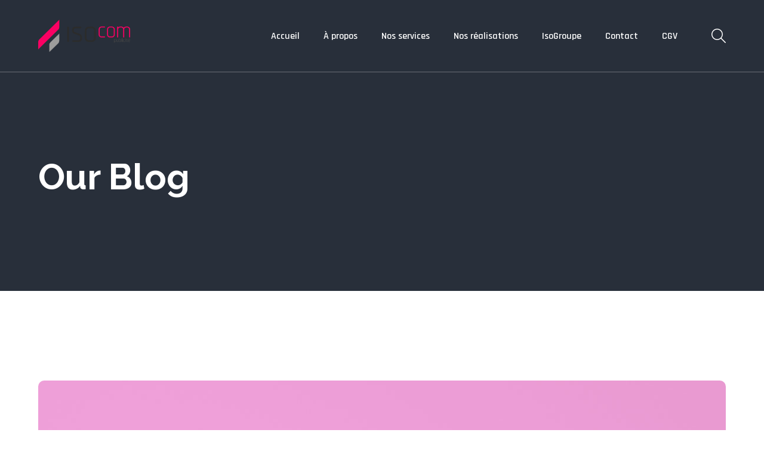

--- FILE ---
content_type: text/html; charset=UTF-8
request_url: https://www.iso-com.lu/2020/05/26/a-new-tool-for-application-development/
body_size: 13551
content:
<!DOCTYPE html>
<html lang="fr-BE" class="no-js">
<head>
	<meta charset="UTF-8">
	<meta name="viewport" content="width=device-width">
	<link rel="profile" href="https://gmpg.org/xfn/11">
	
	<title>A new tool for application development &#8211; Isocom Publicité</title>
<meta name='robots' content='max-image-preview:large' />
<link rel='dns-prefetch' href='//maps.googleapis.com' />
<link rel='dns-prefetch' href='//fonts.googleapis.com' />
<link rel="alternate" type="application/rss+xml" title="Isocom Publicité &raquo; Flux" href="https://www.iso-com.lu/feed/" />
<link rel="alternate" type="application/rss+xml" title="Isocom Publicité &raquo; Flux des commentaires" href="https://www.iso-com.lu/comments/feed/" />
<link rel="alternate" type="application/rss+xml" title="Isocom Publicité &raquo; A new tool for application development Flux des commentaires" href="https://www.iso-com.lu/2020/05/26/a-new-tool-for-application-development/feed/" />
<script type="text/javascript">
/* <![CDATA[ */
window._wpemojiSettings = {"baseUrl":"https:\/\/s.w.org\/images\/core\/emoji\/14.0.0\/72x72\/","ext":".png","svgUrl":"https:\/\/s.w.org\/images\/core\/emoji\/14.0.0\/svg\/","svgExt":".svg","source":{"concatemoji":"https:\/\/www.iso-com.lu\/wp-includes\/js\/wp-emoji-release.min.js?ver=6.4.2"}};
/*! This file is auto-generated */
!function(i,n){var o,s,e;function c(e){try{var t={supportTests:e,timestamp:(new Date).valueOf()};sessionStorage.setItem(o,JSON.stringify(t))}catch(e){}}function p(e,t,n){e.clearRect(0,0,e.canvas.width,e.canvas.height),e.fillText(t,0,0);var t=new Uint32Array(e.getImageData(0,0,e.canvas.width,e.canvas.height).data),r=(e.clearRect(0,0,e.canvas.width,e.canvas.height),e.fillText(n,0,0),new Uint32Array(e.getImageData(0,0,e.canvas.width,e.canvas.height).data));return t.every(function(e,t){return e===r[t]})}function u(e,t,n){switch(t){case"flag":return n(e,"\ud83c\udff3\ufe0f\u200d\u26a7\ufe0f","\ud83c\udff3\ufe0f\u200b\u26a7\ufe0f")?!1:!n(e,"\ud83c\uddfa\ud83c\uddf3","\ud83c\uddfa\u200b\ud83c\uddf3")&&!n(e,"\ud83c\udff4\udb40\udc67\udb40\udc62\udb40\udc65\udb40\udc6e\udb40\udc67\udb40\udc7f","\ud83c\udff4\u200b\udb40\udc67\u200b\udb40\udc62\u200b\udb40\udc65\u200b\udb40\udc6e\u200b\udb40\udc67\u200b\udb40\udc7f");case"emoji":return!n(e,"\ud83e\udef1\ud83c\udffb\u200d\ud83e\udef2\ud83c\udfff","\ud83e\udef1\ud83c\udffb\u200b\ud83e\udef2\ud83c\udfff")}return!1}function f(e,t,n){var r="undefined"!=typeof WorkerGlobalScope&&self instanceof WorkerGlobalScope?new OffscreenCanvas(300,150):i.createElement("canvas"),a=r.getContext("2d",{willReadFrequently:!0}),o=(a.textBaseline="top",a.font="600 32px Arial",{});return e.forEach(function(e){o[e]=t(a,e,n)}),o}function t(e){var t=i.createElement("script");t.src=e,t.defer=!0,i.head.appendChild(t)}"undefined"!=typeof Promise&&(o="wpEmojiSettingsSupports",s=["flag","emoji"],n.supports={everything:!0,everythingExceptFlag:!0},e=new Promise(function(e){i.addEventListener("DOMContentLoaded",e,{once:!0})}),new Promise(function(t){var n=function(){try{var e=JSON.parse(sessionStorage.getItem(o));if("object"==typeof e&&"number"==typeof e.timestamp&&(new Date).valueOf()<e.timestamp+604800&&"object"==typeof e.supportTests)return e.supportTests}catch(e){}return null}();if(!n){if("undefined"!=typeof Worker&&"undefined"!=typeof OffscreenCanvas&&"undefined"!=typeof URL&&URL.createObjectURL&&"undefined"!=typeof Blob)try{var e="postMessage("+f.toString()+"("+[JSON.stringify(s),u.toString(),p.toString()].join(",")+"));",r=new Blob([e],{type:"text/javascript"}),a=new Worker(URL.createObjectURL(r),{name:"wpTestEmojiSupports"});return void(a.onmessage=function(e){c(n=e.data),a.terminate(),t(n)})}catch(e){}c(n=f(s,u,p))}t(n)}).then(function(e){for(var t in e)n.supports[t]=e[t],n.supports.everything=n.supports.everything&&n.supports[t],"flag"!==t&&(n.supports.everythingExceptFlag=n.supports.everythingExceptFlag&&n.supports[t]);n.supports.everythingExceptFlag=n.supports.everythingExceptFlag&&!n.supports.flag,n.DOMReady=!1,n.readyCallback=function(){n.DOMReady=!0}}).then(function(){return e}).then(function(){var e;n.supports.everything||(n.readyCallback(),(e=n.source||{}).concatemoji?t(e.concatemoji):e.wpemoji&&e.twemoji&&(t(e.twemoji),t(e.wpemoji)))}))}((window,document),window._wpemojiSettings);
/* ]]> */
</script>
<link rel='stylesheet' id='basic-css' href='https://www.iso-com.lu/wp-content/plugins/deeper-addons-for-vc/assets/css/basic-icons.css?ver=6.4.2' type='text/css' media='all' />
<link rel='stylesheet' id='interface-css' href='https://www.iso-com.lu/wp-content/plugins/deeper-addons-for-vc/assets/css/interface-icons.css?ver=6.4.2' type='text/css' media='all' />
<link rel='stylesheet' id='office-css' href='https://www.iso-com.lu/wp-content/plugins/deeper-addons-for-vc/assets/css/office-icons.css?ver=6.4.2' type='text/css' media='all' />
<link rel='stylesheet' id='medical-css' href='https://www.iso-com.lu/wp-content/plugins/deeper-addons-for-vc/assets/css/medical-icons.css?ver=6.4.2' type='text/css' media='all' />
<link rel='stylesheet' id='feather-css' href='https://www.iso-com.lu/wp-content/plugins/deeper-addons-for-vc/assets/css/feather-icons.css?ver=6.4.2' type='text/css' media='all' />
<link rel='stylesheet' id='pe7stroke-css' href='https://www.iso-com.lu/wp-content/plugins/deeper-addons-for-vc/assets/css/pe7stroke-icons.css?ver=6.4.2' type='text/css' media='all' />
<link rel='stylesheet' id='elegant-css' href='https://www.iso-com.lu/wp-content/plugins/deeper-addons-for-vc/assets/css/elegant-icons.css?ver=6.4.2' type='text/css' media='all' />
<style id='wp-emoji-styles-inline-css' type='text/css'>

	img.wp-smiley, img.emoji {
		display: inline !important;
		border: none !important;
		box-shadow: none !important;
		height: 1em !important;
		width: 1em !important;
		margin: 0 0.07em !important;
		vertical-align: -0.1em !important;
		background: none !important;
		padding: 0 !important;
	}
</style>
<link rel='stylesheet' id='wp-block-library-css' href='https://www.iso-com.lu/wp-includes/css/dist/block-library/style.min.css?ver=6.4.2' type='text/css' media='all' />
<style id='classic-theme-styles-inline-css' type='text/css'>
/*! This file is auto-generated */
.wp-block-button__link{color:#fff;background-color:#32373c;border-radius:9999px;box-shadow:none;text-decoration:none;padding:calc(.667em + 2px) calc(1.333em + 2px);font-size:1.125em}.wp-block-file__button{background:#32373c;color:#fff;text-decoration:none}
</style>
<style id='global-styles-inline-css' type='text/css'>
body{--wp--preset--color--black: #000000;--wp--preset--color--cyan-bluish-gray: #abb8c3;--wp--preset--color--white: #ffffff;--wp--preset--color--pale-pink: #f78da7;--wp--preset--color--vivid-red: #cf2e2e;--wp--preset--color--luminous-vivid-orange: #ff6900;--wp--preset--color--luminous-vivid-amber: #fcb900;--wp--preset--color--light-green-cyan: #7bdcb5;--wp--preset--color--vivid-green-cyan: #00d084;--wp--preset--color--pale-cyan-blue: #8ed1fc;--wp--preset--color--vivid-cyan-blue: #0693e3;--wp--preset--color--vivid-purple: #9b51e0;--wp--preset--gradient--vivid-cyan-blue-to-vivid-purple: linear-gradient(135deg,rgba(6,147,227,1) 0%,rgb(155,81,224) 100%);--wp--preset--gradient--light-green-cyan-to-vivid-green-cyan: linear-gradient(135deg,rgb(122,220,180) 0%,rgb(0,208,130) 100%);--wp--preset--gradient--luminous-vivid-amber-to-luminous-vivid-orange: linear-gradient(135deg,rgba(252,185,0,1) 0%,rgba(255,105,0,1) 100%);--wp--preset--gradient--luminous-vivid-orange-to-vivid-red: linear-gradient(135deg,rgba(255,105,0,1) 0%,rgb(207,46,46) 100%);--wp--preset--gradient--very-light-gray-to-cyan-bluish-gray: linear-gradient(135deg,rgb(238,238,238) 0%,rgb(169,184,195) 100%);--wp--preset--gradient--cool-to-warm-spectrum: linear-gradient(135deg,rgb(74,234,220) 0%,rgb(151,120,209) 20%,rgb(207,42,186) 40%,rgb(238,44,130) 60%,rgb(251,105,98) 80%,rgb(254,248,76) 100%);--wp--preset--gradient--blush-light-purple: linear-gradient(135deg,rgb(255,206,236) 0%,rgb(152,150,240) 100%);--wp--preset--gradient--blush-bordeaux: linear-gradient(135deg,rgb(254,205,165) 0%,rgb(254,45,45) 50%,rgb(107,0,62) 100%);--wp--preset--gradient--luminous-dusk: linear-gradient(135deg,rgb(255,203,112) 0%,rgb(199,81,192) 50%,rgb(65,88,208) 100%);--wp--preset--gradient--pale-ocean: linear-gradient(135deg,rgb(255,245,203) 0%,rgb(182,227,212) 50%,rgb(51,167,181) 100%);--wp--preset--gradient--electric-grass: linear-gradient(135deg,rgb(202,248,128) 0%,rgb(113,206,126) 100%);--wp--preset--gradient--midnight: linear-gradient(135deg,rgb(2,3,129) 0%,rgb(40,116,252) 100%);--wp--preset--font-size--small: 13px;--wp--preset--font-size--medium: 20px;--wp--preset--font-size--large: 36px;--wp--preset--font-size--x-large: 42px;--wp--preset--spacing--20: 0.44rem;--wp--preset--spacing--30: 0.67rem;--wp--preset--spacing--40: 1rem;--wp--preset--spacing--50: 1.5rem;--wp--preset--spacing--60: 2.25rem;--wp--preset--spacing--70: 3.38rem;--wp--preset--spacing--80: 5.06rem;--wp--preset--shadow--natural: 6px 6px 9px rgba(0, 0, 0, 0.2);--wp--preset--shadow--deep: 12px 12px 50px rgba(0, 0, 0, 0.4);--wp--preset--shadow--sharp: 6px 6px 0px rgba(0, 0, 0, 0.2);--wp--preset--shadow--outlined: 6px 6px 0px -3px rgba(255, 255, 255, 1), 6px 6px rgba(0, 0, 0, 1);--wp--preset--shadow--crisp: 6px 6px 0px rgba(0, 0, 0, 1);}:where(.is-layout-flex){gap: 0.5em;}:where(.is-layout-grid){gap: 0.5em;}body .is-layout-flow > .alignleft{float: left;margin-inline-start: 0;margin-inline-end: 2em;}body .is-layout-flow > .alignright{float: right;margin-inline-start: 2em;margin-inline-end: 0;}body .is-layout-flow > .aligncenter{margin-left: auto !important;margin-right: auto !important;}body .is-layout-constrained > .alignleft{float: left;margin-inline-start: 0;margin-inline-end: 2em;}body .is-layout-constrained > .alignright{float: right;margin-inline-start: 2em;margin-inline-end: 0;}body .is-layout-constrained > .aligncenter{margin-left: auto !important;margin-right: auto !important;}body .is-layout-constrained > :where(:not(.alignleft):not(.alignright):not(.alignfull)){max-width: var(--wp--style--global--content-size);margin-left: auto !important;margin-right: auto !important;}body .is-layout-constrained > .alignwide{max-width: var(--wp--style--global--wide-size);}body .is-layout-flex{display: flex;}body .is-layout-flex{flex-wrap: wrap;align-items: center;}body .is-layout-flex > *{margin: 0;}body .is-layout-grid{display: grid;}body .is-layout-grid > *{margin: 0;}:where(.wp-block-columns.is-layout-flex){gap: 2em;}:where(.wp-block-columns.is-layout-grid){gap: 2em;}:where(.wp-block-post-template.is-layout-flex){gap: 1.25em;}:where(.wp-block-post-template.is-layout-grid){gap: 1.25em;}.has-black-color{color: var(--wp--preset--color--black) !important;}.has-cyan-bluish-gray-color{color: var(--wp--preset--color--cyan-bluish-gray) !important;}.has-white-color{color: var(--wp--preset--color--white) !important;}.has-pale-pink-color{color: var(--wp--preset--color--pale-pink) !important;}.has-vivid-red-color{color: var(--wp--preset--color--vivid-red) !important;}.has-luminous-vivid-orange-color{color: var(--wp--preset--color--luminous-vivid-orange) !important;}.has-luminous-vivid-amber-color{color: var(--wp--preset--color--luminous-vivid-amber) !important;}.has-light-green-cyan-color{color: var(--wp--preset--color--light-green-cyan) !important;}.has-vivid-green-cyan-color{color: var(--wp--preset--color--vivid-green-cyan) !important;}.has-pale-cyan-blue-color{color: var(--wp--preset--color--pale-cyan-blue) !important;}.has-vivid-cyan-blue-color{color: var(--wp--preset--color--vivid-cyan-blue) !important;}.has-vivid-purple-color{color: var(--wp--preset--color--vivid-purple) !important;}.has-black-background-color{background-color: var(--wp--preset--color--black) !important;}.has-cyan-bluish-gray-background-color{background-color: var(--wp--preset--color--cyan-bluish-gray) !important;}.has-white-background-color{background-color: var(--wp--preset--color--white) !important;}.has-pale-pink-background-color{background-color: var(--wp--preset--color--pale-pink) !important;}.has-vivid-red-background-color{background-color: var(--wp--preset--color--vivid-red) !important;}.has-luminous-vivid-orange-background-color{background-color: var(--wp--preset--color--luminous-vivid-orange) !important;}.has-luminous-vivid-amber-background-color{background-color: var(--wp--preset--color--luminous-vivid-amber) !important;}.has-light-green-cyan-background-color{background-color: var(--wp--preset--color--light-green-cyan) !important;}.has-vivid-green-cyan-background-color{background-color: var(--wp--preset--color--vivid-green-cyan) !important;}.has-pale-cyan-blue-background-color{background-color: var(--wp--preset--color--pale-cyan-blue) !important;}.has-vivid-cyan-blue-background-color{background-color: var(--wp--preset--color--vivid-cyan-blue) !important;}.has-vivid-purple-background-color{background-color: var(--wp--preset--color--vivid-purple) !important;}.has-black-border-color{border-color: var(--wp--preset--color--black) !important;}.has-cyan-bluish-gray-border-color{border-color: var(--wp--preset--color--cyan-bluish-gray) !important;}.has-white-border-color{border-color: var(--wp--preset--color--white) !important;}.has-pale-pink-border-color{border-color: var(--wp--preset--color--pale-pink) !important;}.has-vivid-red-border-color{border-color: var(--wp--preset--color--vivid-red) !important;}.has-luminous-vivid-orange-border-color{border-color: var(--wp--preset--color--luminous-vivid-orange) !important;}.has-luminous-vivid-amber-border-color{border-color: var(--wp--preset--color--luminous-vivid-amber) !important;}.has-light-green-cyan-border-color{border-color: var(--wp--preset--color--light-green-cyan) !important;}.has-vivid-green-cyan-border-color{border-color: var(--wp--preset--color--vivid-green-cyan) !important;}.has-pale-cyan-blue-border-color{border-color: var(--wp--preset--color--pale-cyan-blue) !important;}.has-vivid-cyan-blue-border-color{border-color: var(--wp--preset--color--vivid-cyan-blue) !important;}.has-vivid-purple-border-color{border-color: var(--wp--preset--color--vivid-purple) !important;}.has-vivid-cyan-blue-to-vivid-purple-gradient-background{background: var(--wp--preset--gradient--vivid-cyan-blue-to-vivid-purple) !important;}.has-light-green-cyan-to-vivid-green-cyan-gradient-background{background: var(--wp--preset--gradient--light-green-cyan-to-vivid-green-cyan) !important;}.has-luminous-vivid-amber-to-luminous-vivid-orange-gradient-background{background: var(--wp--preset--gradient--luminous-vivid-amber-to-luminous-vivid-orange) !important;}.has-luminous-vivid-orange-to-vivid-red-gradient-background{background: var(--wp--preset--gradient--luminous-vivid-orange-to-vivid-red) !important;}.has-very-light-gray-to-cyan-bluish-gray-gradient-background{background: var(--wp--preset--gradient--very-light-gray-to-cyan-bluish-gray) !important;}.has-cool-to-warm-spectrum-gradient-background{background: var(--wp--preset--gradient--cool-to-warm-spectrum) !important;}.has-blush-light-purple-gradient-background{background: var(--wp--preset--gradient--blush-light-purple) !important;}.has-blush-bordeaux-gradient-background{background: var(--wp--preset--gradient--blush-bordeaux) !important;}.has-luminous-dusk-gradient-background{background: var(--wp--preset--gradient--luminous-dusk) !important;}.has-pale-ocean-gradient-background{background: var(--wp--preset--gradient--pale-ocean) !important;}.has-electric-grass-gradient-background{background: var(--wp--preset--gradient--electric-grass) !important;}.has-midnight-gradient-background{background: var(--wp--preset--gradient--midnight) !important;}.has-small-font-size{font-size: var(--wp--preset--font-size--small) !important;}.has-medium-font-size{font-size: var(--wp--preset--font-size--medium) !important;}.has-large-font-size{font-size: var(--wp--preset--font-size--large) !important;}.has-x-large-font-size{font-size: var(--wp--preset--font-size--x-large) !important;}
.wp-block-navigation a:where(:not(.wp-element-button)){color: inherit;}
:where(.wp-block-post-template.is-layout-flex){gap: 1.25em;}:where(.wp-block-post-template.is-layout-grid){gap: 1.25em;}
:where(.wp-block-columns.is-layout-flex){gap: 2em;}:where(.wp-block-columns.is-layout-grid){gap: 2em;}
.wp-block-pullquote{font-size: 1.5em;line-height: 1.6;}
</style>
<link rel='stylesheet' id='contact-form-7-css' href='https://www.iso-com.lu/wp-content/plugins/contact-form-7/includes/css/styles.css?ver=5.8.4' type='text/css' media='all' />
<link rel='stylesheet' id='rs-plugin-settings-css' href='https://www.iso-com.lu/wp-content/plugins/revslider/public/assets/css/rs6.css?ver=6.1.7' type='text/css' media='all' />
<style id='rs-plugin-settings-inline-css' type='text/css'>
#rs-demo-id {}
</style>
<link rel='stylesheet' id='animate-css' href='https://www.iso-com.lu/wp-content/themes/octavian/assets/css/animate.css?ver=3.5.2' type='text/css' media='all' />
<link rel='stylesheet' id='animsition-css' href='https://www.iso-com.lu/wp-content/themes/octavian/assets/css/animsition.css?ver=4.0.1' type='text/css' media='all' />
<link rel='stylesheet' id='slick-css' href='https://www.iso-com.lu/wp-content/themes/octavian/assets/css/slick.css?ver=1.6.0' type='text/css' media='all' />
<link rel='stylesheet' id='eleganticons-css' href='https://www.iso-com.lu/wp-content/themes/octavian/assets/css/eleganticons.css?ver=1.0.0' type='text/css' media='all' />
<link rel='stylesheet' id='pe-icon-7-stroke-css' href='https://www.iso-com.lu/wp-content/themes/octavian/assets/css/pe-icon-7-stroke.css?ver=1.0.0' type='text/css' media='all' />
<link rel='stylesheet' id='fontawesome-css' href='https://www.iso-com.lu/wp-content/themes/octavian/assets/css/fontawesome.css?ver=5.13.0' type='text/css' media='all' />
<link rel='stylesheet' id='octavian-theme-style-css' href='https://www.iso-com.lu/wp-content/themes/octavian/style.css?ver=1.0.0' type='text/css' media='all' />
<style id='octavian-theme-style-inline-css' type='text/css'>
/*TYPOGRAPHY*/body{font-family:"Rajdhani";font-style:normal;font-size:20px;}h1,h2,h3,h4,h5,h6{font-family:"Raleway";}button, input[type="button"], input[type="reset"], input[type="submit"]{font-size:20px;}/*ACCENT COLOR*/a,.link-dark:hover,.link-gray:hover,.accent-color,.link-email:hover,.sticky-post,#site-logo .site-logo-text:hover,.header-button a,#main-nav .sub-menu li a:hover,#mega-menu .menu .sub-menu .menu-item:hover a,#featured-title #breadcrumbs a:hover,.hentry .page-links a>span,.hentry .page-links>span,.hentry .post-title a:hover,.hentry .post-meta .item.post-by-author a:hover,.hentry .post-meta .item.post-comment a:hover,.hentry .post-meta .item.post-meta-categories a:hover,.hentry .post-tags a,.hentry .post-author .author-socials .socials a:hover,.related-news .post-item .post-categories a:hover,.related-news .post-item .text-wrap h3 a:hover,.related-news .related-post .slick-next:hover:before,.related-news .related-post .slick-prev:hover:before,#cancel-comment-reply-link:hover,.comment-edit-link:hover,.comment-reply-link:hover,.unapproved,.logged-in-as a,.widget.widget_archive ul li a:hover,.widget.widget_categories ul li a:hover,.widget.widget_meta ul li a:hover,.widget.widget_nav_menu ul li a:hover,.widget.widget_pages ul li a:hover,.widget.widget_recent_comments ul li a:hover,.widget.widget_recent_entries ul li a:hover,.widget.widget_rss ul li a:hover,.widget.widget_archive ul li>span,.widget.widget_categories ul li>span,#sidebar .widget.widget_calendar caption,#footer .widget.widget_archive ul li a:hover,#footer .widget.widget_calendar a:hover,#footer .widget.widget_categories ul li a:hover,#footer .widget.widget_meta ul li a:hover,#footer .widget.widget_nav_menu ul li a:hover,#footer .widget.widget_pages ul li a:hover,#footer .widget.widget_recent_comments ul li a:hover,#footer .widget.widget_recent_entries ul li a:hover,#footer .widget.widget_rss ul li a:hover,.widget.widget_latest_posts .categories a:hover,.widget.widget_latest_posts .current .post-title a,.widget.widget_latest_posts .post-title:hover a,.widget.widget_nav_menu .menu>li.current-menu-item,.widget.widget_nav_menu .menu>li.current-menu-item>a,.widget.widget_calendar a,.widget.widget_calendar tbody #today,#footer .widget.widget_calendar a,#footer .widget.widget_calendar tbody #today,.widget.widget_recent_posts h3 a:hover,.widget.widget_recent_posts .post-author,.widget.widget_recent_posts .post-author a,.widget.widget_tag_cloud .tagcloud a,#copyright a:hover,#bottom #bottom-logo .bottom-logo-text:hover,.no-results-content .search-form .search-submit:hover:before,.deeper-accordions .item .heading:hover h6,.deeper-accordions .item .heading .accordions-arrow:hover:after,.deeper-button.button-white,.deeper-button.button-outline.outline-accent,.deeper-demo-box .demo-text:hover a,.deeper-divider.has-icon .icon-wrap>span.accent,.deeper-icon.accent-color .icon-wrap,.deeper-link,.deeper-link.style-3 .icon,.deeper-news-box .meta-wrap .cat-item a:hover,.deeper-news-box .title a:hover,.deeper-news-box .post-link,.deeper-progress .perc.accent,.deeper-cubeportfolio.style-2 .project-item .project-title a:hover,.deeper-cubeportfolio.style-3 .project-item .project-title a:hover,.cube-filter .cbp-filter-item span:hover,.cube-filter .cbp-filter-item.cbp-filter-item-active span,.deeper-adv-tabs.price-tabs .tab-title .item-title .tag,.deeper-team-box.style-2 .team-name:hover,.deeper-video-icon:before,.woocommerce-page .woocommerce-MyAccount-content .woocommerce-info .button,.products li .product-info .added_to_cart,.products li .product-info .button,.products li .product-cat:hover,.products li h2:hover,.woo-single-post-class .woocommerce-grouped-product-list-item__label a:hover,.woo-single-post-class .summary .product_meta>span a:hover,.woocommerce-page .shop_table.cart .product-name a:hover,.product_list_widget .product-title:hover,.widget_recent_reviews .product_list_widget a:hover,.widget_product_categories ul li a:hover,.widget_price_filter .price_slider_amount .button,.widget.widget_product_search .woocommerce-product-search .search-submit:hover:before,.widget_shopping_cart_content ul li a:hover{color:#e50064;}.button,button,input[type=button],input[type=reset],input[type=submit],.bg-accent,.link-email:hover:after,.post.sticky .post-title:after,#main-nav .sub-menu li a:before,#mega-menu .menu .sub-menu .menu-item:after,#main-nav-mobi::-webkit-scrollbar,#main-nav-mobi::-webkit-scrollbar-thumb,.post-media .slick-next:hover,.post-media .slick-prev:hover,.post-media .slick-dots li.slick-active:after,.post-media .post-cat-custom a,.hentry .post-link a,#comments .comment-respond .form-submit .submit:hover,.widget.widget_categories .cat-item span,.widget.widget_links ul li a:after,.widget.widget_mc4wp_form_widget .submit:after,.widget.widget_tag_cloud .tagcloud a:hover,#footer .widget.widget_tag_cloud .tagcloud a:hover,#bottom .bottom-socials a:hover,#scroll-top:before,#scroll-top:hover:before,.octavian-pagination ul li .page-numbers.current,.octavian-pagination ul li .page-numbers:hover,.woocommerce-pagination .page-numbers li .page-numbers.current,.woocommerce-pagination .page-numbers li .page-numbers:hover,.deeper-accordions.has-dark-bg .item.active .heading .accordions-arrow,.deeper-button,.deeper-button.button-dark:before,.deeper-carousel-box .flickity-page-dots .dot.is-selected,.flickity-button,.group-content-box.hover-effect-1 .vc_column_container .deeper-content-box .inner:after,.deeper-cf7.btn-accent .wpcf7 .wpcf7-submit,.deeper-subscribe.btn-accent .mc4wp-form .submit,.deeper-icon.bg-accent .icon-wrap,.deeper-link:hover .line,.deeper-news-box .post-link:after,.deeper-partner.hover-effect-4:hover .partner-logo,.deeper-progress .progress-animate.accent,.deeper-progress .progress-animate.accent:after,.project-item .project-image:after,.cube-filter .cbp-filter-item span:after,.project-carousel .project-item .project-image,.deeper-adv-tabs.price-tabs .tab-title .item-title.active .anchor-link,.deeper-team-box .avatar:after,.deeper-team-box.color-3 .avatar:after,.deeper-special-text .line,.deeper-video-icon.style-2,.woo-single-post-class .images .woocommerce-product-gallery__trigger:hover:after,.woocommerce-page .wc-proceed-to-checkout .button,.woocommerce-page .return-to-shop a,#payment #place_order,.widget_price_filter .price_slider_amount .button:hover,.widget_price_filter .ui-slider .ui-slider-range,.widget_shopping_cart_content .buttons a.checkout{background-color:#e50064;}select:focus{border-color:#e50064;}textarea:focus{border-color:#e50064;}input[type="text"]:focus{border-color:#e50064;}input[type="password"]:focus{border-color:#e50064;}input[type="datetime"]:focus{border-color:#e50064;}input[type="datetime-local"]:focus{border-color:#e50064;}input[type="date"]:focus{border-color:#e50064;}input[type="month"]:focus{border-color:#e50064;}input[type="time"]:focus{border-color:#e50064;}input[type="week"]:focus{border-color:#e50064;}input[type="number"]:focus{border-color:#e50064;}input[type="email"]:focus{border-color:#e50064;}input[type="url"]:focus{border-color:#e50064;}input[type="search"]:focus{border-color:#e50064;}input[type="tel"]:focus{border-color:#e50064;}input[type="color"]:focus{border-color:#e50064;}.underline-solid:after{border-color:#e50064;}.underline-dotted:after{border-color:#e50064;}.underline-dashed:after{border-color:#e50064;}.border-accent{border-color:#e50064;}.widget.widget_links ul li a:after{border-color:#e50064;}#footer select:focus{border-color:#e50064;}#footer input[type="search"]:focus{border-color:#e50064;}.octavian-pagination ul li .page-numbers:hover{border-color:#e50064;}.octavian-pagination ul li .page-numbers.current{border-color:#e50064;}.no-results-content .search-form .search-field:focus{border-color:#e50064;}.flickity-page-dots .dot.is-selected{border-color:#e50064;}.divider-icon-before.accent{border-color:#e50064;}.divider-icon-after.accent{border-color:#e50064;}.deeper-divider.has-icon .divider-double.accent{border-color:#e50064;}.deeper-icon.accent-border .icon-wrap{border-color:#e50064;}.woocommerce-pagination .page-numbers li .page-numbers:hover{border-color:#e50064;}.woocommerce-pagination .page-numbers li .page-numbers.current{border-color:#e50064;}.woo-single-post-class .summary .cart .quantity input{border-color:#e50064;}.deeper-button.outline-accent, .rev-btn.outline-btn, .rev-btn.btn-light:hover, .header-button.outline-accent a{box-shadow: 0 0 0 2px rgba(229,0,100,1);}.deeper-video-icon.style-2{box-shadow: 0 0 0 0 rgba(229,0,100,0.7);}.group-content-box.hover-effect-1:hover .vc_column_container:first-child .deeper-content-box .inner .deeper-icon-box .svg-wrap path,.group-content-box.hover-effect-1 .vc_column_container .deeper-content-box .inner .deeper-icon-box .svg-wrap path{stroke:#e50064;}/*CUSTOMIZER STYLING*/.animsition-loading{background-color:#e50064;}#main-nav > ul > li > a > span{color:#e60064;}#main-nav > ul > li > a:hover > span{color:#e60064;}#featured-title .main-title{color:#ffffff;}#featured-title #breadcrumbs{color:#a0a6ae;}#featured-title #breadcrumbs a{color:#a0a6ae;}#featured-title #breadcrumbs a:hover{color:#ffffff;}.products li{margin-top:65px;}#bottom{background:#f9f9fa;color:#000000;}
</style>
<link rel='stylesheet' id='octavian-google-font-rajdhani-css' href='//fonts.googleapis.com/css?family=Rajdhani%3A100%2C200%2C300%2C400%2C500%2C600%2C700%2C800%2C900&#038;subset=latin&#038;ver=6.4.2' type='text/css' media='all' />
<link rel='stylesheet' id='octavian-google-font-raleway-css' href='//fonts.googleapis.com/css?family=Raleway%3A100%2C200%2C300%2C400%2C500%2C600%2C700%2C800%2C900&#038;subset=latin&#038;ver=6.4.2' type='text/css' media='all' />
<link rel='stylesheet' id='js_composer_front-css' href='https://www.iso-com.lu/wp-content/plugins/js_composer/assets/css/js_composer.min.css?ver=6.1' type='text/css' media='all' />
<link rel='stylesheet' id='flickity-css' href='https://www.iso-com.lu/wp-content/plugins/deeper-addons-for-vc/assets/css/flickity.css?ver=6.4.2' type='text/css' media='all' />
<link rel='stylesheet' id='magnificpopup-css' href='https://www.iso-com.lu/wp-content/plugins/deeper-addons-for-vc/assets/css/magnific.popup.css?ver=6.4.2' type='text/css' media='all' />
<link rel='stylesheet' id='animatedHeading-css' href='https://www.iso-com.lu/wp-content/plugins/deeper-addons-for-vc/assets/css/animatedheadline.css?ver=6.4.2' type='text/css' media='all' />
<link rel='stylesheet' id='cubeportfolio-css' href='https://www.iso-com.lu/wp-content/plugins/deeper-addons-for-vc/assets/css/cubeportfolio.css?ver=6.4.2' type='text/css' media='all' />
<script type="text/javascript" src="https://www.iso-com.lu/wp-includes/js/jquery/jquery.min.js?ver=3.7.1" id="jquery-core-js"></script>
<script type="text/javascript" src="https://www.iso-com.lu/wp-includes/js/jquery/jquery-migrate.min.js?ver=3.4.1" id="jquery-migrate-js"></script>
<script type="text/javascript" src="https://www.iso-com.lu/wp-content/plugins/revslider/public/assets/js/revolution.tools.min.js?ver=6.0" id="tp-tools-js"></script>
<script type="text/javascript" src="https://www.iso-com.lu/wp-content/plugins/revslider/public/assets/js/rs6.min.js?ver=6.1.7" id="revmin-js"></script>
<script type="text/javascript" id="deeper_loadmore-js-extra">
/* <![CDATA[ */
var ajax_params = {"ajaxurl":"https:\/\/www.iso-com.lu\/wp-admin\/admin-ajax.php","nonce":"2e1fe595f3"};
/* ]]> */
</script>
<script type="text/javascript" src="https://www.iso-com.lu/wp-content/plugins/deeper-addons-for-vc//assets/js/deeper-loadmore.js?ver=6.4.2" id="deeper_loadmore-js"></script>
<script type="text/javascript" src="https://maps.googleapis.com/maps/api/js?ver=v3" id="google-maps-api-js"></script>
<link rel="https://api.w.org/" href="https://www.iso-com.lu/wp-json/" /><link rel="alternate" type="application/json" href="https://www.iso-com.lu/wp-json/wp/v2/posts/98" /><link rel="EditURI" type="application/rsd+xml" title="RSD" href="https://www.iso-com.lu/xmlrpc.php?rsd" />
<meta name="generator" content="WordPress 6.4.2" />
<link rel="canonical" href="https://www.iso-com.lu/2020/05/26/a-new-tool-for-application-development/" />
<link rel='shortlink' href='https://www.iso-com.lu/?p=98' />
<link rel="alternate" type="application/json+oembed" href="https://www.iso-com.lu/wp-json/oembed/1.0/embed?url=https%3A%2F%2Fwww.iso-com.lu%2F2020%2F05%2F26%2Fa-new-tool-for-application-development%2F" />
<link rel="alternate" type="text/xml+oembed" href="https://www.iso-com.lu/wp-json/oembed/1.0/embed?url=https%3A%2F%2Fwww.iso-com.lu%2F2020%2F05%2F26%2Fa-new-tool-for-application-development%2F&#038;format=xml" />
<meta name="bmi-version" content="1.2.9" /><meta name="generator" content="Powered by WPBakery Page Builder - drag and drop page builder for WordPress."/>
<style type="text/css" id="custom-background-css">
body.custom-background { background-color: #1e73be; }
</style>
	<meta name="generator" content="Powered by Slider Revolution 6.1.7 - responsive, Mobile-Friendly Slider Plugin for WordPress with comfortable drag and drop interface." />
<link rel="icon" href="https://www.iso-com.lu/wp-content/uploads/2021/05/cropped-favicon-isocom-32x32.png" sizes="32x32" />
<link rel="icon" href="https://www.iso-com.lu/wp-content/uploads/2021/05/cropped-favicon-isocom-192x192.png" sizes="192x192" />
<link rel="apple-touch-icon" href="https://www.iso-com.lu/wp-content/uploads/2021/05/cropped-favicon-isocom-180x180.png" />
<meta name="msapplication-TileImage" content="https://www.iso-com.lu/wp-content/uploads/2021/05/cropped-favicon-isocom-270x270.png" />
<script type="text/javascript">function setREVStartSize(e){			
			try {								
				var pw = document.getElementById(e.c).parentNode.offsetWidth,
					newh;
				pw = pw===0 || isNaN(pw) ? window.innerWidth : pw;
				e.tabw = e.tabw===undefined ? 0 : parseInt(e.tabw);
				e.thumbw = e.thumbw===undefined ? 0 : parseInt(e.thumbw);
				e.tabh = e.tabh===undefined ? 0 : parseInt(e.tabh);
				e.thumbh = e.thumbh===undefined ? 0 : parseInt(e.thumbh);
				e.tabhide = e.tabhide===undefined ? 0 : parseInt(e.tabhide);
				e.thumbhide = e.thumbhide===undefined ? 0 : parseInt(e.thumbhide);
				e.mh = e.mh===undefined || e.mh=="" || e.mh==="auto" ? 0 : parseInt(e.mh,0);		
				if(e.layout==="fullscreen" || e.l==="fullscreen") 						
					newh = Math.max(e.mh,window.innerHeight);				
				else{					
					e.gw = Array.isArray(e.gw) ? e.gw : [e.gw];
					for (var i in e.rl) if (e.gw[i]===undefined || e.gw[i]===0) e.gw[i] = e.gw[i-1];					
					e.gh = e.el===undefined || e.el==="" || (Array.isArray(e.el) && e.el.length==0)? e.gh : e.el;
					e.gh = Array.isArray(e.gh) ? e.gh : [e.gh];
					for (var i in e.rl) if (e.gh[i]===undefined || e.gh[i]===0) e.gh[i] = e.gh[i-1];
										
					var nl = new Array(e.rl.length),
						ix = 0,						
						sl;					
					e.tabw = e.tabhide>=pw ? 0 : e.tabw;
					e.thumbw = e.thumbhide>=pw ? 0 : e.thumbw;
					e.tabh = e.tabhide>=pw ? 0 : e.tabh;
					e.thumbh = e.thumbhide>=pw ? 0 : e.thumbh;					
					for (var i in e.rl) nl[i] = e.rl[i]<window.innerWidth ? 0 : e.rl[i];
					sl = nl[0];									
					for (var i in nl) if (sl>nl[i] && nl[i]>0) { sl = nl[i]; ix=i;}															
					var m = pw>(e.gw[ix]+e.tabw+e.thumbw) ? 1 : (pw-(e.tabw+e.thumbw)) / (e.gw[ix]);					

					newh =  (e.type==="carousel" && e.justify==="true" ? e.gh[ix] : (e.gh[ix] * m)) + (e.tabh + e.thumbh);
				}			
				
				if(window.rs_init_css===undefined) window.rs_init_css = document.head.appendChild(document.createElement("style"));					
				document.getElementById(e.c).height = newh;
				window.rs_init_css.innerHTML += "#"+e.c+"_wrapper { height: "+newh+"px }";				
			} catch(e){
				console.log("Failure at Presize of Slider:" + e)
			}					   
		  };</script>
<noscript><style> .wpb_animate_when_almost_visible { opacity: 1; }</style></noscript></head>

<body data-rsssl=1 class=" header-fixed sidebar-right blog-empty-widget site-layout-full-width header-style-2 header-simple-search is-single-post has-related-post footer- wpb-js-composer js-comp-ver-6.1 vc_responsive">

<div class="mobi-overlay"><span class="close"></span></div>
<div id="wrapper" style="">
		    <div class="search-style-fullscreen">
	    	<div class="search_form_wrap">
	    		<a class="search-close"></a>
	        	<form role="search" method="get" action="https://www.iso-com.lu/" class="search-form">
	<input type="search" class="search-field" placeholder="Type your keyword..." value="" name="s" title="Search for:" />
	<button type="submit" class="search-submit" title="Search">SEARCH<svg viewBox="0 0 513 512">
						<path d="m202.667969 405.339844c-111.746094 0-202.667969-90.921875-202.667969-202.664063 0-111.746093 90.921875-202.6679685 202.667969-202.6679685 111.742187 0 202.664062 90.9218755 202.664062 202.6679685 0 111.742188-90.921875 202.664063-202.664062 202.664063zm0-373.332032c-94.101563 0-170.667969 76.566407-170.667969 170.667969 0 94.101563 76.566406 170.664063 170.667969 170.664063 94.101562 0 170.664062-76.5625 170.664062-170.664063 0-94.101562-76.5625-170.667969-170.664062-170.667969zm0 0"/>
						<path d="m496 512.007812c-4.097656 0-8.191406-1.558593-11.308594-4.691406l-161.277344-161.28125c-6.25-6.25-6.25-16.382812 0-22.636718 6.25-6.25 16.382813-6.25 22.632813 0l161.28125 161.28125c6.25 6.25 6.25 16.382812 0 22.636718-3.136719 3.132813-7.230469 4.691406-11.328125 4.691406zm0 0"/>
					</svg></button>
</form>
	        </div>
	    </div><!-- /.search-style-fullscreen -->
		
    <div id="page" class="clearfix animsition">
    	<div id="site-header-wrap">
			

<ul class="mobi-nav-extra">
			<li class="ext menu-logo"><span class="menu-logo-inner" style="max-width:154px;"><a href="https://www.iso-com.lu/"><img src="https://www.iso-com.lu/wp-content/uploads/2021/08/logo-menu-isocom.png" alt="Isocom Publicité"/></a></span></li>
	
		<li class="ext"><form role="search" method="get" action="https://www.iso-com.lu/" class="search-form">
	<input type="search" class="search-field" placeholder="Type your keyword..." value="" name="s" title="Search for:" />
	<button type="submit" class="search-submit" title="Search">SEARCH<svg viewBox="0 0 513 512">
						<path d="m202.667969 405.339844c-111.746094 0-202.667969-90.921875-202.667969-202.664063 0-111.746093 90.921875-202.6679685 202.667969-202.6679685 111.742187 0 202.664062 90.9218755 202.664062 202.6679685 0 111.742188-90.921875 202.664063-202.664062 202.664063zm0-373.332032c-94.101563 0-170.667969 76.566407-170.667969 170.667969 0 94.101563 76.566406 170.664063 170.667969 170.664063 94.101562 0 170.664062-76.5625 170.664062-170.664063 0-94.101562-76.5625-170.667969-170.664062-170.667969zm0 0"/>
						<path d="m496 512.007812c-4.097656 0-8.191406-1.558593-11.308594-4.691406l-161.277344-161.28125c-6.25-6.25-6.25-16.382812 0-22.636718 6.25-6.25 16.382813-6.25 22.632813 0l161.28125 161.28125c6.25 6.25 6.25 16.382812 0 22.636718-3.136719 3.132813-7.230469 4.691406-11.328125 4.691406zm0 0"/>
					</svg></button>
</form>
</li>
	
	</ul>
<header id="site-header" class="hide-button hide-info" style="">
    <div class="octavian-container">
    	<div class="site-header-inner">
            
<div id="site-logo" 
		>

	<div id="site-logo-inner" style="max-width:154px;">
					<a class="main-logo" href="https://www.iso-com.lu/" title="Isocom Publicité" rel="home" ><img src="https://www.iso-com.lu/wp-content/uploads/2021/03/logo-isocom-nobord.png" alt="Isocom Publicité" /></a>
			</div>
</div><!-- #site-logo -->
            
<div class="header-info ">
            <span class="phone content">
            <span class="content-prefix">Phone:</span>            +352 24 69 89 -1        </span>
    </div><!-- /.header-info -->            <div class="wrap-inner">
        		
	<div class="mobile-button"><span></span></div>

	<nav id="main-nav" class="main-nav show-current">
		<ul id="menu-primary-menu" class="menu"><li id="menu-item-826" class="menu-item menu-item-type-post_type menu-item-object-page menu-item-home menu-item-826"><a href="https://www.iso-com.lu/"><span>Accueil</span></a></li>
<li id="menu-item-1925" class="menu-item menu-item-type-post_type menu-item-object-page menu-item-1925"><a href="https://www.iso-com.lu/a-propos/"><span>À propos</span></a></li>
<li id="menu-item-1927" class="menu-item menu-item-type-post_type menu-item-object-page menu-item-1927"><a href="https://www.iso-com.lu/services/"><span>Nos services</span></a></li>
<li id="menu-item-1923" class="menu-item menu-item-type-post_type menu-item-object-page menu-item-1923"><a href="https://www.iso-com.lu/portfolio/"><span>Nos réalisations</span></a></li>
<li id="menu-item-3058" class="menu-item menu-item-type-post_type menu-item-object-page menu-item-3058"><a href="https://www.iso-com.lu/isogroupe/"><span>IsoGroupe</span></a></li>
<li id="menu-item-1922" class="menu-item menu-item-type-post_type menu-item-object-page menu-item-1922"><a href="https://www.iso-com.lu/contact/"><span>Contact</span></a></li>
<li id="menu-item-3848" class="menu-item menu-item-type-post_type menu-item-object-page menu-item-3848"><a href="https://www.iso-com.lu/conditions-generales-de-vente/"><span>CGV</span></a></li>
</ul>	</nav>
<div class="header-search-wrap"><a href="#" class="header-search-trigger"><svg viewBox="0 0 513 512">
						<path d="m202.667969 405.339844c-111.746094 0-202.667969-90.921875-202.667969-202.664063 0-111.746093 90.921875-202.6679685 202.667969-202.6679685 111.742187 0 202.664062 90.9218755 202.664062 202.6679685 0 111.742188-90.921875 202.664063-202.664062 202.664063zm0-373.332032c-94.101563 0-170.667969 76.566407-170.667969 170.667969 0 94.101563 76.566406 170.664063 170.667969 170.664063 94.101562 0 170.664062-76.5625 170.664062-170.664063 0-94.101562-76.5625-170.667969-170.664062-170.667969zm0 0"/>
						<path d="m496 512.007812c-4.097656 0-8.191406-1.558593-11.308594-4.691406l-161.277344-161.28125c-6.25-6.25-6.25-16.382812 0-22.636718 6.25-6.25 16.382813-6.25 22.632813 0l161.28125 161.28125c6.25 6.25 6.25 16.382812 0 22.636718-3.136719 3.132813-7.230469 4.691406-11.328125 4.691406zm0 0"/>
					</svg></a></div>	<div class="header-button ">
	    	        <a href="https://ninzio.com/octavian/home-02/">
	            Let's Start	        </a>
	    	</div><!-- /.header-info -->
            </div><!-- /.wrap-inner -->
    	</div><!-- /.site-header-inner -->
    </div><!-- /.octavian-container -->
</header><!-- /#site-header -->
		</div><!-- /#site-header-wrap -->

		
<div id="featured-title" class="clearfix simple" style="background-image: url(https://isogroupod.cluster023.hosting.ovh.net/domco/wp-content/uploads/2020/12/bg-featured-blog.jpg);">
    <div class="octavian-container clearfix">
        <div class="inner-wrap">
                            <div class="title-group">
                    <h1 class="main-title">
                        Our Blog                    </h1>
                </div>
            
                    </div>
    </div>
</div><!-- /#featured-title -->


        <!-- Main Content -->
        <div id="main-content" class="site-main clearfix" style="">    <div id="content-wrap" class="octavian-container">
    	    		<div class="post-media  clearfix"><img width="1170" height="1170" src="https://www.iso-com.lu/wp-content/uploads/2020/05/blog-grid-13.jpg" class="attachment-octavian-post-single size-octavian-post-single wp-post-image" alt="" decoding="async" fetchpriority="high" srcset="https://www.iso-com.lu/wp-content/uploads/2020/05/blog-grid-13.jpg 1170w, https://www.iso-com.lu/wp-content/uploads/2020/05/blog-grid-13-100x100.jpg 100w, https://www.iso-com.lu/wp-content/uploads/2020/05/blog-grid-13-500x500.jpg 500w, https://www.iso-com.lu/wp-content/uploads/2020/05/blog-grid-13-300x300.jpg 300w, https://www.iso-com.lu/wp-content/uploads/2020/05/blog-grid-13-1024x1024.jpg 1024w, https://www.iso-com.lu/wp-content/uploads/2020/05/blog-grid-13-150x150.jpg 150w, https://www.iso-com.lu/wp-content/uploads/2020/05/blog-grid-13-768x768.jpg 768w, https://www.iso-com.lu/wp-content/uploads/2020/05/blog-grid-13-370x370.jpg 370w, https://www.iso-com.lu/wp-content/uploads/2020/05/blog-grid-13-170x170.jpg 170w" sizes="(max-width: 1170px) 100vw, 1170px" /></div>    		
	        <div id="site-content" class="site-content clearfix">
	            <div id="inner-content" class="inner-content-wrap">
				
					
<article id="post-98" class="clearfix post-98 post type-post status-publish format-standard has-post-thumbnail hentry category-design tag-design">
	
	<div class="inner-content">
		
<div class="post-meta style-1">
	<div class="post-meta-content">
		<div class="post-meta-content-inner clearfix">
			<span class="post-date item"><span class="entry-date">26 mai 2020</span></span><span class="post-meta-categories item">in <a href="https://www.iso-com.lu/category/design/" rel="category tag">Design</a></span>		</div>
	</div>
</div>



<h1 class="post-title">A new tool for application development</h1><div class="post-content clearfix"><div class="vc_row wpb_row vc_row-fluid position-relative"><div class="wpb_column vc_column_container vc_col-sm-12"><div class="vc_column-inner"><div class="wpb_wrapper">
	<div class="wpb_text_column wpb_content_element " >
		<div class="wpb_wrapper">
			<p>Sodales id netus venenatis imperdiet integer felis ipsum hac pellentesque ultrices eros varius, gravida consectetur praesent mattis sem praesent ad aptent.praesent mattis sem praesent ad aptent.</p>
<p>Curabitur at lorem ac torquent laoreet lacinia turpis risus mattis non. Pretium class phasellus netus porta conubia habitasse libero risus mauris fames aenean faucibus ligula, himenaeos nec tortor lacus sociosqu suspendisse aliquam ullamcorper volutpat nisl.</p>
<blockquote><p>
Rump spare ribs tail pastrami ham hock turducken fatback salami. Ham hock tenderloin drumstick.</p>
<p><cite>Sam Valentin</cite>
</p></blockquote>
<p>primis imperdiet porttitor pretium class aenean nisi senectus leo varius in neque ultricies, ullamcorper magna molestie aptent risus lacus blandit dictum auctor mattis, hac pellentesque commodo pellentesque ligula nostra.</p>
<p>Gravida senectus suspendisse scelerisque primis urna habitasse posuere rutrum, donec sit praesent nisl sapien pellentesque, molestie luctus habitant id condimentum ullamcorper magna molestie aptent risus lacus blandit dictum ullamcorper magna molestie.</p>

		</div>
	</div>
<div class="deeper-spacer clearfix" data-config='{"desktop":60,"mobile":60,"smobile":60}'></div><div class="deeper-content-box clearfix ctb-1129125722" style="" data-config='{"padding":"0","mobiPadding":"0","margin":"0","mobiMargin":"0","round":"10px","borderStyleHover":"solid"}'>
					<div class="inner " style="overflow:hidden;">
						
			<div class="deeper-carousel-box  column-1 column2-1 column3-1 column4-1 gap-0" data-config='{"cellAlign":"left","autoPlay":3000,"fullAside":false,"wrapAround":false,"groupCells":false}'>
				
	<div  class="wpb_single_image wpb_content_element vc_align_left">
		
		<figure class="wpb_wrapper vc_figure">
			<div class="vc_single_image-wrapper   vc_box_border_grey"></div>
		</figure>
	</div>

	<div  class="wpb_single_image wpb_content_element vc_align_left">
		
		<figure class="wpb_wrapper vc_figure">
			<div class="vc_single_image-wrapper   vc_box_border_grey"><img decoding="async" width="700" height="387" src="https://www.iso-com.lu/wp-content/uploads/2020/05/blog-single-image-2.jpg" class="vc_single_image-img attachment-full" alt="" srcset="https://www.iso-com.lu/wp-content/uploads/2020/05/blog-single-image-2.jpg 700w, https://www.iso-com.lu/wp-content/uploads/2020/05/blog-single-image-2-500x276.jpg 500w, https://www.iso-com.lu/wp-content/uploads/2020/05/blog-single-image-2-300x166.jpg 300w" sizes="(max-width: 700px) 100vw, 700px" /></div>
		</figure>
	</div>

	<div  class="wpb_single_image wpb_content_element vc_align_left">
		
		<figure class="wpb_wrapper vc_figure">
			<div class="vc_single_image-wrapper   vc_box_border_grey"><img decoding="async" width="700" height="387" src="https://www.iso-com.lu/wp-content/uploads/2020/05/blog-single-image-3.jpg" class="vc_single_image-img attachment-full" alt="" srcset="https://www.iso-com.lu/wp-content/uploads/2020/05/blog-single-image-3.jpg 700w, https://www.iso-com.lu/wp-content/uploads/2020/05/blog-single-image-3-500x276.jpg 500w, https://www.iso-com.lu/wp-content/uploads/2020/05/blog-single-image-3-300x166.jpg 300w" sizes="(max-width: 700px) 100vw, 700px" /></div>
		</figure>
	</div>
			</div><!-- /.deeper-carousel-box -->

			
					</div>
					
				</div><div class="deeper-spacer clearfix" data-config='{"desktop":60,"mobile":60,"smobile":60}'></div><h2 class="deeper-text align-left " style="font-size:26px;font-weight:900;line-height:40px;" ><span>Designers from around the world</span>
</h2><div class="deeper-text align-left " style="" ><span>Class aenean nisi senectus leo varius in neque ultricies, ullamcorper magna molestie aptent risus lacus blandit dictum auctor mattis, hac pellentesque commodo pellentesque ligula nostra.</span>
<span>Gravida senectus suspendisse scelerisque primis urna habitasse posuere rutrum, donec sit praesent.</span>
</div></div></div></div></div>
</div>	</div>
	
	    
    <div class="related-news">
        <h3 class="related-title">You may also like</h3>
        
        <div class="related-post">
                            <div class="post-item">
                <div class="inner">
                    <div class="thumb-wrap"><a href="https://www.iso-com.lu/2020/05/26/ready-to-be-used-in-your-projects/"><img width="170" height="170" src="https://www.iso-com.lu/wp-content/uploads/2020/05/blog-grid-14-170x170.jpg" class="attachment-octavian-post-widget size-octavian-post-widget wp-post-image" alt="" decoding="async" loading="lazy" srcset="https://www.iso-com.lu/wp-content/uploads/2020/05/blog-grid-14-170x170.jpg 170w, https://www.iso-com.lu/wp-content/uploads/2020/05/blog-grid-14-100x100.jpg 100w, https://www.iso-com.lu/wp-content/uploads/2020/05/blog-grid-14-150x150.jpg 150w, https://www.iso-com.lu/wp-content/uploads/2020/05/blog-grid-14-370x370.jpg 370w" sizes="(max-width: 170px) 100vw, 170px" /></a></div>
                    <div class="text-wrap">
                        <div class="post-categories"><a href="https://www.iso-com.lu/category/design/" rel="category tag">Design</a></div>

                        <h3><a href="https://www.iso-com.lu/2020/05/26/ready-to-be-used-in-your-projects/">Ready to be used in your projects</a></h3>

                        <div class="post-date">6 années</div>
                    </div><!-- .text-wrap -->
                </div>
                </div>
                            <div class="post-item">
                <div class="inner">
                    <div class="thumb-wrap"><a href="https://www.iso-com.lu/2020/05/26/how-creative-teams-spend-time/"><img width="170" height="170" src="https://www.iso-com.lu/wp-content/uploads/2020/06/blog-technology-1-170x170.jpg" class="attachment-octavian-post-widget size-octavian-post-widget wp-post-image" alt="" decoding="async" loading="lazy" srcset="https://www.iso-com.lu/wp-content/uploads/2020/06/blog-technology-1-170x170.jpg 170w, https://www.iso-com.lu/wp-content/uploads/2020/06/blog-technology-1-100x100.jpg 100w, https://www.iso-com.lu/wp-content/uploads/2020/06/blog-technology-1-150x150.jpg 150w, https://www.iso-com.lu/wp-content/uploads/2020/06/blog-technology-1-370x370.jpg 370w" sizes="(max-width: 170px) 100vw, 170px" /></a></div>
                    <div class="text-wrap">
                        <div class="post-categories"><a href="https://www.iso-com.lu/category/design/" rel="category tag">Design</a></div>

                        <h3><a href="https://www.iso-com.lu/2020/05/26/how-creative-teams-spend-time/">How creative teams spend time</a></h3>

                        <div class="post-date">6 années</div>
                    </div><!-- .text-wrap -->
                </div>
                </div>
                            <div class="post-item">
                <div class="inner">
                    <div class="thumb-wrap"><a href="https://www.iso-com.lu/2020/05/26/the-perspective-of-design-from-a-trip-to-asia/"><img width="170" height="170" src="https://www.iso-com.lu/wp-content/uploads/2020/06/blog-grid-10-170x170.jpg" class="attachment-octavian-post-widget size-octavian-post-widget wp-post-image" alt="" decoding="async" loading="lazy" srcset="https://www.iso-com.lu/wp-content/uploads/2020/06/blog-grid-10-170x170.jpg 170w, https://www.iso-com.lu/wp-content/uploads/2020/06/blog-grid-10-100x100.jpg 100w, https://www.iso-com.lu/wp-content/uploads/2020/06/blog-grid-10-150x150.jpg 150w, https://www.iso-com.lu/wp-content/uploads/2020/06/blog-grid-10-370x370.jpg 370w" sizes="(max-width: 170px) 100vw, 170px" /></a></div>
                    <div class="text-wrap">
                        <div class="post-categories"><a href="https://www.iso-com.lu/category/design/" rel="category tag">Design</a></div>

                        <h3><a href="https://www.iso-com.lu/2020/05/26/the-perspective-of-design-from-a-trip-to-asia/">The perspective of design from a trip to Asia</a></h3>

                        <div class="post-date">6 années</div>
                    </div><!-- .text-wrap -->
                </div>
                </div>
                            <div class="post-item">
                <div class="inner">
                    <div class="thumb-wrap"><a href="https://www.iso-com.lu/2019/11/19/translation-ready/"><img width="170" height="102" src="https://www.iso-com.lu/wp-content/uploads/2019/11/Blog-list-img-9.jpg" class="attachment-octavian-post-widget size-octavian-post-widget wp-post-image" alt="a" decoding="async" loading="lazy" srcset="https://www.iso-com.lu/wp-content/uploads/2019/11/Blog-list-img-9.jpg 1300w, https://www.iso-com.lu/wp-content/uploads/2019/11/Blog-list-img-9-500x300.jpg 500w, https://www.iso-com.lu/wp-content/uploads/2019/11/Blog-list-img-9-300x180.jpg 300w, https://www.iso-com.lu/wp-content/uploads/2019/11/Blog-list-img-9-1024x615.jpg 1024w, https://www.iso-com.lu/wp-content/uploads/2019/11/Blog-list-img-9-768x461.jpg 768w" sizes="(max-width: 170px) 100vw, 170px" /></a></div>
                    <div class="text-wrap">
                        <div class="post-categories"><a href="https://www.iso-com.lu/category/digital/" rel="category tag">Digital</a></div>

                        <h3><a href="https://www.iso-com.lu/2019/11/19/translation-ready/">Translation Ready</a></h3>

                        <div class="post-date">6 années</div>
                    </div><!-- .text-wrap -->
                </div>
                </div>
                            <div class="post-item">
                <div class="inner">
                    <div class="thumb-wrap"><a href="https://www.iso-com.lu/2019/11/19/urban-lifestyle/"><img width="170" height="102" src="https://www.iso-com.lu/wp-content/uploads/2019/11/Blog-list-img-4.jpg" class="attachment-octavian-post-widget size-octavian-post-widget wp-post-image" alt="a" decoding="async" loading="lazy" srcset="https://www.iso-com.lu/wp-content/uploads/2019/11/Blog-list-img-4.jpg 1300w, https://www.iso-com.lu/wp-content/uploads/2019/11/Blog-list-img-4-500x300.jpg 500w, https://www.iso-com.lu/wp-content/uploads/2019/11/Blog-list-img-4-300x180.jpg 300w, https://www.iso-com.lu/wp-content/uploads/2019/11/Blog-list-img-4-1024x615.jpg 1024w, https://www.iso-com.lu/wp-content/uploads/2019/11/Blog-list-img-4-768x461.jpg 768w" sizes="(max-width: 170px) 100vw, 170px" /></a></div>
                    <div class="text-wrap">
                        <div class="post-categories"><a href="https://www.iso-com.lu/category/photography/" rel="category tag">Photography</a></div>

                        <h3><a href="https://www.iso-com.lu/2019/11/19/urban-lifestyle/">Urban Lifestyle</a></h3>

                        <div class="post-date">6 années</div>
                    </div><!-- .text-wrap -->
                </div>
                </div>
                            <div class="post-item">
                <div class="inner">
                    <div class="thumb-wrap"><a href="https://www.iso-com.lu/2019/11/19/new-digital-app/"><img width="170" height="102" src="https://www.iso-com.lu/wp-content/uploads/2019/11/Blog-list-img-5.jpg" class="attachment-octavian-post-widget size-octavian-post-widget wp-post-image" alt="a" decoding="async" loading="lazy" srcset="https://www.iso-com.lu/wp-content/uploads/2019/11/Blog-list-img-5.jpg 1300w, https://www.iso-com.lu/wp-content/uploads/2019/11/Blog-list-img-5-500x300.jpg 500w, https://www.iso-com.lu/wp-content/uploads/2019/11/Blog-list-img-5-300x180.jpg 300w, https://www.iso-com.lu/wp-content/uploads/2019/11/Blog-list-img-5-1024x615.jpg 1024w, https://www.iso-com.lu/wp-content/uploads/2019/11/Blog-list-img-5-768x461.jpg 768w" sizes="(max-width: 170px) 100vw, 170px" /></a></div>
                    <div class="text-wrap">
                        <div class="post-categories"><a href="https://www.iso-com.lu/category/photography/" rel="category tag">Photography</a></div>

                        <h3><a href="https://www.iso-com.lu/2019/11/19/new-digital-app/">New Digital App</a></h3>

                        <div class="post-date">6 années</div>
                    </div><!-- .text-wrap -->
                </div>
                </div>
                            <div class="post-item">
                <div class="inner">
                    <div class="thumb-wrap"><a href="https://www.iso-com.lu/2019/11/19/modern-typography/"><img width="170" height="102" src="https://www.iso-com.lu/wp-content/uploads/2019/11/Blog-list-img-6.jpg" class="attachment-octavian-post-widget size-octavian-post-widget wp-post-image" alt="a" decoding="async" loading="lazy" srcset="https://www.iso-com.lu/wp-content/uploads/2019/11/Blog-list-img-6.jpg 1300w, https://www.iso-com.lu/wp-content/uploads/2019/11/Blog-list-img-6-500x300.jpg 500w, https://www.iso-com.lu/wp-content/uploads/2019/11/Blog-list-img-6-300x180.jpg 300w, https://www.iso-com.lu/wp-content/uploads/2019/11/Blog-list-img-6-1024x615.jpg 1024w, https://www.iso-com.lu/wp-content/uploads/2019/11/Blog-list-img-6-768x461.jpg 768w" sizes="(max-width: 170px) 100vw, 170px" /></a></div>
                    <div class="text-wrap">
                        <div class="post-categories"><a href="https://www.iso-com.lu/category/photography/" rel="category tag">Photography</a></div>

                        <h3><a href="https://www.iso-com.lu/2019/11/19/modern-typography/">Modern Typography</a></h3>

                        <div class="post-date">6 années</div>
                    </div><!-- .text-wrap -->
                </div>
                </div>
                            <div class="post-item">
                <div class="inner">
                    <div class="thumb-wrap"><a href="https://www.iso-com.lu/2019/11/15/be-on-the-winning-side/"><img width="170" height="102" src="https://www.iso-com.lu/wp-content/uploads/2019/11/Blog-list-img-1.jpg" class="attachment-octavian-post-widget size-octavian-post-widget wp-post-image" alt="a" decoding="async" loading="lazy" srcset="https://www.iso-com.lu/wp-content/uploads/2019/11/Blog-list-img-1.jpg 1300w, https://www.iso-com.lu/wp-content/uploads/2019/11/Blog-list-img-1-500x300.jpg 500w, https://www.iso-com.lu/wp-content/uploads/2019/11/Blog-list-img-1-300x180.jpg 300w, https://www.iso-com.lu/wp-content/uploads/2019/11/Blog-list-img-1-1024x615.jpg 1024w, https://www.iso-com.lu/wp-content/uploads/2019/11/Blog-list-img-1-768x461.jpg 768w" sizes="(max-width: 170px) 100vw, 170px" /></a></div>
                    <div class="text-wrap">
                        <div class="post-categories"><a href="https://www.iso-com.lu/category/photography/" rel="category tag">Photography</a></div>

                        <h3><a href="https://www.iso-com.lu/2019/11/15/be-on-the-winning-side/">Be On The Winning Side</a></h3>

                        <div class="post-date">6 années</div>
                    </div><!-- .text-wrap -->
                </div>
                </div>
                    </div><!-- /.post-related -->
    </div><!-- /.related-news -->




</article><!-- /.hentry -->
					
<div id="comments" class="comments-area">
	
		<div id="respond" class="comment-respond">
		<h3 id="reply-title" class="comment-reply-title">Leave a Comment <small><a rel="nofollow" id="cancel-comment-reply-link" href="/2020/05/26/a-new-tool-for-application-development/#respond" style="display:none;">Annuler la réponse.</a></small></h3><form action="https://www.iso-com.lu/wp-comments-post.php" method="post" id="commentform" class="comment-form" novalidate><fieldset class="message-wrap">
											<textarea id="comment-message" name="comment" rows="8" tabindex="4" placeholder="Comment"></textarea>
										</fieldset><fieldset class="name-wrap">
					<input type="text" id="author" name="author" tabindex="1" placeholder="Name" value="" size="32" aria-required='true'>
				</fieldset>
<fieldset class="email-wrap">
					<input type="text" id="email" name="email" tabindex="2" placeholder="Email" value="" size="32" aria-required='true'>
				</fieldset>
<p class="comment-form-cookies-consent"><input id="wp-comment-cookies-consent" name="wp-comment-cookies-consent" type="checkbox" value="yes" /> <label for="wp-comment-cookies-consent">Enregistrer mon nom, mon e-mail et mon site web dans le navigateur pour mon prochain commentaire.</label></p>
<p class="form-submit"><input name="submit" type="submit" id="comment-reply" class="submit" value="Comment" /> <input type='hidden' name='comment_post_ID' value='98' id='comment_post_ID' />
<input type='hidden' name='comment_parent' id='comment_parent' value='0' />
</p></form>	</div><!-- #respond -->
	<!-- // if comments_open(). -->
</div><!-- /.comments-area -->

				
	            </div><!-- /#inner-content -->
	        </div><!-- /#site-content -->
                    </div><!-- /#content-wrap -->
		</div><!-- /.main-content -->

		
		
<footer id="footer" style="" class="">	
	<div id="footer-widgets" class="octavian-container">
		<div class="footer-grid  gutter-30">
						<div class="span_1_of_5 col">
				<div id="text-10" class="widget widget_text">			<div class="textwidget"><div class="margin-bottom-0">
<div id="footer-logo"><img loading="lazy" decoding="async" class="alignnone size-medium wp-image-3242" src="https://isogroupod.cluster023.hosting.ovh.net/domco/wp-content/uploads/2021/04/logo-blc-1-300x107.png" alt="" width="300" height="107" srcset="https://www.iso-com.lu/wp-content/uploads/2021/04/logo-blc-1-300x107.png 300w, https://www.iso-com.lu/wp-content/uploads/2021/04/logo-blc-1.png 482w" sizes="(max-width: 300px) 100vw, 300px" /></div>
<p class="desc">
</div>
</div>
		</div>			</div>

							<div class="span_1_of_5 col">
									</div>
						
							<div class="span_1_of_5 col">
					<div id="text-11" class="widget widget_text"><h2 class="widget-title"><span>Contactez-nous</span></h2>			<div class="textwidget"><div class="contact-wrap">Bureau : +352 29 70 90 1<br />
info@iso-com.lu</p>
<div class="info-wrap">256, rue de Differdange, L-4438 Soleuvre</div>
</div>
</div>
		</div>				</div>
			
					</div>
	</div>
</footer>
		
		
<div id="bottom" class="" style="background-image: url(https://www.iso-com.lu/wp-content/uploads/2022/02/made-in-luxembourg-2-1.png); background-repeat: no-repeat; background-position: center top;">
    <div class="octavian-container">
        <div class="bottom-bar-inner-wrap">
            <div class="inner-wrap">
                
                                    <div id="copyright">
                        Copyright © 2021 Iso-com.lu<br>All Rights Reserved.                    </div>
                
                
                            </div><!-- /.bottom-bar-copyright -->

            
<a id="scroll-top"></a>        </div>
    </div>
</div><!-- /#bottom -->
	</div><!-- /#page -->
</div><!-- /#wrapper -->

<script type="text/html" id="wpb-modifications"></script><script type="text/javascript" src="https://www.iso-com.lu/wp-content/plugins/contact-form-7/includes/swv/js/index.js?ver=5.8.4" id="swv-js"></script>
<script type="text/javascript" id="contact-form-7-js-extra">
/* <![CDATA[ */
var wpcf7 = {"api":{"root":"https:\/\/www.iso-com.lu\/wp-json\/","namespace":"contact-form-7\/v1"}};
/* ]]> */
</script>
<script type="text/javascript" src="https://www.iso-com.lu/wp-content/plugins/contact-form-7/includes/js/index.js?ver=5.8.4" id="contact-form-7-js"></script>
<script type="text/javascript" src="https://www.iso-com.lu/wp-content/themes/octavian/assets/js/html5shiv.js?ver=3.7.3" id="html5shiv-js"></script>
<script type="text/javascript" src="https://www.iso-com.lu/wp-content/themes/octavian/assets/js/respond.js?ver=1.3.0" id="respond-js"></script>
<script type="text/javascript" src="https://www.iso-com.lu/wp-content/themes/octavian/assets/js/matchmedia.js?ver=1.0.0" id="matchmedia-js"></script>
<script type="text/javascript" src="https://www.iso-com.lu/wp-content/themes/octavian/assets/js/easing.js?ver=1.3.0" id="easing-js"></script>
<script type="text/javascript" src="https://www.iso-com.lu/wp-content/themes/octavian/assets/js/fitvids.js?ver=1.1.0" id="fitvids-js"></script>
<script type="text/javascript" src="https://www.iso-com.lu/wp-content/themes/octavian/assets/js/animsition.js?ver=4.0.1" id="animsition-js"></script>
<script type="text/javascript" src="https://www.iso-com.lu/wp-content/themes/octavian/assets/js/main.js?ver=1.0.0" id="octavian-theme-script-js"></script>
<script type="text/javascript" src="https://www.iso-com.lu/wp-includes/js/comment-reply.min.js?ver=6.4.2" id="comment-reply-js" async="async" data-wp-strategy="async"></script>
<script type="text/javascript" src="https://www.iso-com.lu/wp-content/plugins/deeper-addons-for-vc/assets/js/anime.min.js?ver=3.1.0" id="anime-js"></script>
<script type="text/javascript" src="https://www.iso-com.lu/wp-content/plugins/deeper-addons-for-vc/assets/js/matchMedia.js?ver=1.0.0" id="matchMedia-js"></script>
<script type="text/javascript" src="https://www.iso-com.lu/wp-content/plugins/deeper-addons-for-vc/assets/js/waitforimages.js?ver=1.0.0" id="waitForImages-js"></script>
<script type="text/javascript" src="https://www.iso-com.lu/wp-content/plugins/deeper-addons-for-vc/assets/js/appear.js?ver=1.0.0" id="appear-js"></script>
<script type="text/javascript" src="https://www.iso-com.lu/wp-content/plugins/deeper-addons-for-vc/assets/js/parallax-scroll.js?ver=1.0.0" id="parallax-scroll-js"></script>
<script type="text/javascript" src="https://www.iso-com.lu/wp-content/plugins/deeper-addons-for-vc/assets/js/wow.min.js?ver=1.0.3" id="wow-js"></script>
<script type="text/javascript" src="https://www.iso-com.lu/wp-content/plugins/deeper-addons-for-vc/assets/js/deeperlayer.js?ver=1.0.0" id="deeper-modules-js-js"></script>
<script type="text/javascript" id="deeper-custom-js-js-extra">
/* <![CDATA[ */
var directory_uri = "https:\/\/www.iso-com.lu\/wp-content\/plugins\/deeper-addons-for-vc\/assets\/";
/* ]]> */
</script>
<script type="text/javascript" src="https://www.iso-com.lu/wp-content/plugins/deeper-addons-for-vc/assets/js/custom.js?ver=1.0.0" id="deeper-custom-js-js"></script>
<script type="text/javascript" src="https://www.iso-com.lu/wp-content/plugins/js_composer/assets/js/dist/js_composer_front.min.js?ver=6.1" id="wpb_composer_front_js-js"></script>
<script type="text/javascript" src="https://www.iso-com.lu/wp-content/plugins/deeper-addons-for-vc/assets/js/flickity.js?ver=2.2.1" id="flickity-js"></script>
<script id="shopping-cart-items-updater" type="text/javascript"></script>
</body>
</html>

--- FILE ---
content_type: application/javascript
request_url: https://www.iso-com.lu/wp-content/plugins/deeper-addons-for-vc/assets/js/deeperlayer.js?ver=1.0.0
body_size: 5317
content:
var parseOpts = function( data ) {
    if ( typeof( data ) == "object" ) {
        return data;

    } else if ( typeof( data ) == "string" ) {
        try {
            return JSON.parse( data.replace( /'/g, '"' ).replace( ';', '' ) );
        } catch( e ) {
            return {};
        }

    } else {
        return {};
    }
};

// Spacer
(function( $, window, document, undefined ) {
    'use strict';

    var deeperSpacer = function( elm, opts ) {
        this.elm = elm;
        this.$elm = $(elm);
        this.opts = opts;
        this.config = parseOpts( this.$elm.data( 'config' ) );
    };

    deeperSpacer.prototype = {
        defaults: {
        },

        init: function() {
            this.args = $.extend( {}, this.defaults, this.opts, this.config );

            var t = this;
            $(window).on('load resize', function() {
                var mode = 'desktop';

                if ( matchMedia( 'only screen and (max-width: 1024px)' ).matches )
                    mode = 'mobile';

                if ( matchMedia( 'only screen and (max-width: 767px)' ).matches )
                    mode = 'smobile';

                if ( isNaN(t.args.desktop) ) t.args.desktop = 0;
                if ( isNaN(t.args.mobile) ) t.args.mobile = 0;
                if ( isNaN(t.args.smobile) ) t.args.smobile = 0;

                if ( 'desktop' == mode ) t.$elm.attr( 'style', 'height:' + t.args.desktop + 'px' )
                if ( 'mobile' == mode ) t.$elm.attr( 'style', 'height:' + t.args.mobile + 'px' )
                if ( 'smobile'== mode ) t.$elm.attr( 'style', 'height:' + t.args.smobile + 'px' )
            });
        },
    };

    $.fn.deeperSpacer = function( opts ) {
        return this.each( function() {
            new deeperSpacer( this, opts ).init();
        } );
    };
}( jQuery, window, document ));

// Content Box
(function( $, window, document, undefined ) {
    'use strict';

    var deeperContentBox = function( elm, opts ) {
        this.elm = elm;
        this.$elm = $(elm);
        this.opts = opts;
        this.config = parseOpts( this.$elm.data( 'config' ) );
    };

    deeperContentBox.prototype = {
        defaults: {
            padding: '0',
            mobipadding: '0',
            margin: '0',
            mobimargin: '0',
        },

        init: function() {
            this.args = $.extend( {}, this.defaults, this.opts, this.config );

            var t = this;
            $(window).on('load resize', function() {
                var mode = 'desktop';

                if ( matchMedia( 'only screen and (max-width: 991px)' ).matches )
                    mode = 'mobile';

                if ( 'desktop' == mode ) 
                    t.$elm.css( 'margin', t.args.margin )
                        .children('.inner').css( 'padding', t.args.padding );

                if ( 'mobile' == mode ) 
                    t.$elm.css( 'margin', t.args.mobiMargin )
                        .children('.inner').css( 'padding', t.args.mobiPadding );
            });

            var
            t = this,
            bg, r, b, s, bgh, rh, bch, bwh, bsh, txh, tyh, sh,
            css = '', cls = '',
            a = t.$elm.attr( 'class' ).split( ' ' );

            $(a).each( function( i, e ) { cls += '.' + e; } );

            bg = t.args.bg ? 'background-color:' + t.args.bg + ' !important;' : '';
            r = t.args.round ? 'border-radius:' + t.args.round + ' !important;' : '';
            b = t.args.border ? 'border:' + t.args.border + ' !important;' : '';
            s = t.args.shadow ? 'box-shadow:' + t.args.shadow + ' !important;' : '';

            bgh = t.args.bgHover ? 'background-color:' + t.args.bgHover + ' !important;' : '';
            rh = t.args.roundHover ? 'border-radius:' + t.args.roundHover + ' !important;' : '';
            bch = t.args.borderColorHover ? 'border-color:' + t.args.borderColorHover + ' !important;' : '';
            bwh = t.args.borderWidthHover ? 'border-width:' + t.args.borderWidthHover + ' !important;' : '';
            bsh = t.args.borderStyleHover ? 'border-style:' + t.args.borderStyleHover + ' !important;' : '';
            txh = t.args.TranslateXHover ? 'transform:translateX(' + t.args.TranslateXHover + 'px) !important;' : '';
            tyh = t.args.TranslateYHover ? 'transform:translateY(' + t.args.TranslateYHover + 'px) !important;' : '';
            sh = t.args.shadowHover ? 'box-shadow:' + t.args.shadowHover + ' !important;' : '';

            if ( bg || r || b || s )
                css += cls + ' .inner {' + bg + r + b + s + '}\n';

            if ( bgh || rh || bch || bwh || bsh || txh || tyh || sh )
                css += cls + ':hover .inner {' + bgh + rh + bch + bwh + bsh + txh + tyh + sh + '}\n';

            css && $("#deeper-dynamic").length 
                ? $("#deeper-dynamic").append( css ) 
                : $("head").append( '<style type="text/css" id="deeper-dynamic">' + css + '</style>' );
        },
    };

    $.fn.deeperContentBox = function( opts ) {
        return this.each(function() {
            new deeperContentBox( this, opts ).init();
        });
    };
}( jQuery, window, document ));

// Button
(function( $, window, document, undefined ) {
    'use strict';

    var deeperButton = function( elm, opts ) {
        this.elm = elm;
        this.$elm = $(elm);
        this.opts = opts;
        this.config = parseOpts( this.$elm.data( 'config' ) );
    };

    deeperButton.prototype = {
        defaults: {
        },

        init: function() {
            this.args = $.extend( {}, this.defaults, this.opts, this.config );

            if ( ! jQuery.isEmptyObject(this.args) ) {
                var
                t = this,
                css = '', cls = '',
                c, g, b, s, ch, gh, bh, sh, p, m, r, h,
                a = t.$elm.attr( 'class' ).split( ' ' );       

                $(a).each( function( i, e ) { cls += '.' + e; } );

                p = t.args.padding ? 'padding:' + t.args.padding + ' !important;' : '';
                m = t.args.margin ? 'margin:' + t.args.margin + ' !important;' : '';
                r = t.args.rounded ? 'border-radius:' + t.args.rounded + ' !important;' : '';

                c = t.args.color ? 'color:' + t.args.color + ' !important;' : '';
                g = t.args.bg ? 'background-color:' + t.args.bg + ' !important;' : '';
                b = t.args.border ? 'border:' + t.args.border + ' !important;' : '';
                s = t.args.shadow ? 'box-shadow:' + t.args.shadow + ' !important;' : '';

                ch = t.args.colorHover ? 'color:' + t.args.colorHover + ' !important;' : '';
                gh = t.args.bgHover ? 'background-color:' + t.args.bgHover + ' !important;' : '';
                bh = t.args.borderHover ? 'border:' + t.args.borderHover + ' !important;' : '';
                sh = t.args.shadowHover ? 'box-shadow:' + t.args.shadowHover + ' !important;' : '';

                css += cls + ' {' + c + g + b + p + m + r + s + '}\n';

                css += ( h = t.args.parentHover )
                    ? '.' + h + ':hover ' + cls + ' {' + ch + gh + bh + sh + '}\n' 
                    : cls + ':hover {' + ch + gh + bh + sh + '}\n';

                if ( css )
                    css && $("#deeper-dynamic").length 
                        ? $("#deeper-dynamic").append( css ) 
                        : $("head").append( '<style type="text/css" id="deeper-dynamic">' + css + '</style>' );
            }
            
        },
    };

    $.fn.deeperButton = function( opts ) {
        return this.each(function() {
            new deeperButton( this, opts ).init();
        });
    };
}( jQuery, window, document ));


// Link
(function( $, window, document, undefined ) {
    'use strict';

    var deeperLink = function( elm, opts ) {
        this.elm = elm;
        this.$elm = $(elm);
        this.opts = opts;
        this.config = parseOpts( this.$elm.data( 'config' ) );
    };

    deeperLink.prototype = {
        defaults: {
        },

        init: function() {
            this.args = $.extend( {}, this.defaults, this.opts, this.config );

            if ( ! jQuery.isEmptyObject(this.args) ) {
                var
                t = this,
                css = '', cls = '',
                c, lc, ic, hc, hlc, hic, ph,
                a = t.$elm.attr( 'class' ).split( ' ' );

                $(a).each( function( i, e ) { cls += '.' + e; } );

                if ( c = t.args.color ) c = 'color:' + t.args.color + ' !important;';
                if ( lc = t.args.lineColor ) lc = 'background-color:' + t.args.lineColor + ' !important;';
                if ( ic = t.args.iconColor ) ic = 'color:' + t.args.lineColor + ' !important;';

                if ( hc = t.args.hoverColor ) hc = 'color:' + t.args.hoverColor + ' !important;';
                if ( hlc = t.args.hoverLineColor ) hlc = 'background-color:' + t.args.hoverLineColor + ' !important;';
                if ( hic = t.args.hoverIconColor ) hic = 'color:' + t.args.hoverIconColor + ' !important;';

                if ( c ) css += cls + ' {' + c + '}\n';
                if ( lc ) css += cls + ' .line {' + lc + '}\n';
                if ( ic ) css += cls + ' .icon {' + ic + '}\n';

                if ( ph = t.args.parentHover ) {
                    if ( hc ) css += '.' + ph + ':hover ' + cls + ' {' + hc + '}\n';
                    if ( hlc ) css += '.' + ph + ':hover ' + cls + ' .line {' + hlc + '}\n';
                    if ( hic ) css += '.' + ph + ':hover ' + cls + ' .icon {' + hic + '}\n';
                } else {
                    if ( hc ) css += cls + ':hover {' + hc + '}\n';
                    if ( hlc ) css += cls + ':hover .line {' + hlc + '}\n';
                    if ( hic ) css += cls + ':hover .icon {' + hic + '}\n';
                }

                css && $("#deeper-dynamic").length 
                    ? $("#deeper-dynamic").append( css ) 
                    : $("head").append( '<style type="text/css" id="deeper-dynamic">' + css + '</style>' );
            }
            
        },
    };

    $.fn.deeperLink = function( opts ) {
        return this.each(function() {
            new deeperLink( this, opts ).init();
        });
    };
}( jQuery, window, document ));

// Carousel
(function( $, window, document, undefined ) {
    'use strict';

    var deeperCarousel = function( elm, opts ) {
        this.elm = elm;
        this.$elm = $(elm);
        this.opts = opts;
        this.config = parseOpts( this.$elm.data( 'config' ) );
    };

    deeperCarousel.prototype = {
        defaults: {
            contain: !1,
            imagesLoaded: !0,
            percentPosition: !0,
            prevNextButtons: !1,
            pageDots: !1,
            adaptiveHeight: !0,
            cellAlign: "left",
            groupCells: !0,
            dragThreshold: 20,
            wrapAround: !1,
            autoPlay: !1,
            fullAside: !0,
            navArrow: 1,
            filters: !1,
            equalHeightCells: !1,
            randomVerOffset: !1,
            buttonsAppendTo: null,
        },

        init: function() {
            var
            svg = this.config.arrowShapeStyle ;

            this.$elm.children().wrap('<div class="item-flickity">');
            
            switch (svg) {
                case "svg1":
                    svg = 'M97.5,47.5H98c-0.1,0-0.2,0-0.2,0h-89L24.3,32c1-1,1-2.6,0-3.5c-1-1-2.6-1-3.5,0L0.9,48.2c-1,1-1,2.6,0,3.5l0,0l0,0l19.8,19.8c1,1,2.6,1,3.5,0c1-1,1-2.6,0-3.5L8.7,52.5h14.6c0.1,0,0.2,0,0.2,0h74c1.4,0,2.5-1.1,2.5-2.5C100,48.6,98.9,47.5,97.5,47.5z';
                    break;
                case "svg2":
                    svg = 'M10,50c0,2,1,3,2,4l34.5,34.5c2,2,5,2,7,0s2-5,0-7L27,55h58c3,0,5-2,5-5s-2-5-5-5H27l26.5-26.5c2-2,2-5,0-7c-1-1-2-1.5-3.5-1.5s-2.5,0.5-3.5,1.5L12,46C11,47,10,48,10,50z';
                    break;
                case "svg3":
                    svg = 'M32.4,50L75.8,6.6c1.5-1.5,1.5-3.9,0-5.4s-3.9-1.5-5.4,0L24.2,47.3c-1.5,1.5-1.5,3.9,0,5.4l46.2,46.2c1.5,1.5,4,1.4,5.4-0.1s1.4-3.9,0-5.3L32.4,50z';
                    break;
                default:
                    svg = 'M97.5,47.5H98c-0.1,0-0.2,0-0.2,0h-89L24.3,32c1-1,1-2.6,0-3.5c-1-1-2.6-1-3.5,0L0.9,48.2c-1,1-1,2.6,0,3.5l0,0l0,0l19.8,19.8c1,1,2.6,1,3.5,0c1-1,1-2.6,0-3.5L8.7,52.5h14.6c0.1,0,0.2,0,0.2,0h74c1.4,0,2.5-1.1,2.5-2.5C100,48.6,98.9,47.5,97.5,47.5z';
                    break;
            }

            this.config.arrowShape = svg;

            this.args = $.extend( {}, this.defaults, this.opts, this.config );

            this.initFlickity();
            this.event();
        },
        initFlickity: function() {
            var t = this;
            
            t.$elm.waitForImages( function() {
                t.$elm.flickity( t.args ); 
                t.flickityData = $(t.elm).data( 'flickity' );
                t.args.adaptiveHeight && $(".flickity-viewport", t.$elm).css( 'transition', 'height 0.2s' );
                t.fullAside();
            } );
        },
        fullAside: function() {

            if ( this.args.fullAside ) {
                var
                t = this,
                v = $(t.flickityData.viewport),
                w = t.flickityData.size.width,
                s = window.innerWidth - (w + v.offset().left),
                i = $('<div class="flickity-aside-wrap" />');
                
                v.wrap( i ).css( 'overflow', 'visible' )
                .parent()
                .css({
                    'padding-right': s,
                    'margin-right': -s,
                    'overflow': 'hidden'
                });
            }
        },
        event: function() {
            // Update Status
            if ( this.$elm.hasClass('has-status') ) {
                var carouselStatus = $('.carousel-status');
            
                this.$elm.on( 'select.flickity', function( event, index ) {
                    var total = $(this).find('.item-flickity'),
                        current = $(this).find('.item-flickity.is-selected');

                    var text = current.index() + 1;

                    carouselStatus.text( text + '/' + total.length);             
                });
            }

            // Center class
            if ( this.config.cellAlign == 'center' ) {
                var selected = this.$elm.find('.item-flickity.is-selected'),
                    item = this.$elm.find('.item-flickity');

                // Init
                if ( selected.length > 1 ) {
                    var column = selected.length,
                        centerIndex = selected.index() + Math.floor(column/2);
                    item.removeClass('center');
                    item.eq(centerIndex).addClass('center');
                } else {
                    item.removeClass('center');
                    selected.addClass('center');
                }

                // Selected change
                this.$elm.on( 'select.flickity', function( event, index ) {
                    var selected = $(this).find('.item-flickity.is-selected'),
                        item = $(this).find('.item-flickity');

                    if ( selected.length > 1 ) {
                        var column = selected.length,
                        centerIndex = selected.index() + Math.floor(column/2);
                        item.removeClass('center');
                        item.eq(centerIndex).addClass('center');
                    } else {
                        $(item).removeClass('center');
                        $(selected).addClass('center');
                    }                    
                });
            }

            // App View
            if ( this.$elm.hasClass('app-carousel') ) {
                var selected = this.$elm.find('.item-flickity.is-selected'),
                    item = this.$elm.find('.item-flickity');

                // Init
                if ( selected.length > 1 ) {
                    var centerIndex = selected.index();
                    item.removeClass('selected');
                    item.eq(centerIndex).addClass('selected');
                    item.eq(centerIndex + 1).addClass('selected');
                    item.eq(centerIndex - 1).addClass('selected');
                    item.eq(centerIndex + 2).addClass('selected');
                    item.eq(centerIndex - 2).addClass('selected');
                } 

                // Selected change
                this.$elm.on( 'select.flickity', function( event, index ) {
                    var selected = $(this).find('.item-flickity.is-selected'),
                        item = $(this).find('.item-flickity');

                    var centerIndex = selected.index();
                    item.removeClass('selected');
                    item.eq(centerIndex).addClass('selected');
                    item.eq(centerIndex + 1).addClass('selected');
                    item.eq(centerIndex - 1).addClass('selected');  
                    item.eq(centerIndex + 2).addClass('selected');
                    item.eq(centerIndex - 2).addClass('selected');                
                });
            }           
        }
    };

    $.fn.deeperCarousel = function( opts ) {
        return this.each( function() {
            new deeperCarousel( this, opts ).init();
        } );
    };
}( jQuery, window, document ));

// Slick Slider
(function( $, window, document, undefined ) {
    'use strict';

    var deeperSlick = function( elm, opts ) {
        this.elm = elm;
        this.$elm = $(elm);
        this.opts = opts;
        this.config = parseOpts( this.$elm.data( 'config' ) );
    };

    deeperSlick.prototype = {
        defaults: {
        },

        init: function() {
            $('.deeper-slick-slider').each(function () {
                var slickNav = $(this).find('.slick-slider-nav'),
                    slickContent = $(this).find('.slick-content-item');

                if ( slickContent.length ) {        
                    var navItem = slickContent.find('.slick-nav-item').remove();
                    navItem.appendTo(slickNav);
                }

            });

            var $containers = $('.slick-container');

            if (!$containers.length) return;

            var defaults = {
                speed: 700,
                infinite: true,
                focusOnSelect: true,
            };

            $containers.each(function() {
                var $container = $(this);
                var $sliders = $container.find('.slick-slider, .slick-slider-nav');

                $(this).on('init', function(event, slick, currentSlide, nextSlide){
                    var nav = $(this).find('.slick-slider-nav .slick-nav-item'),
                        number = nav.length;
                    nav.eq(0).addClass('slick0');
                    nav.eq(1).addClass('slick1');
                    nav.eq(2).addClass('slick2');
                    nav.eq(3).addClass('slick3');
                    nav.eq(4).addClass('slick4');
                });

                $sliders.each(function() {
                    var $slider = $(this);
                    var options = $slider.data('slick');
                    if (options === undefined || options === null) options = {};
                    options = $.extend({}, defaults, options);
                    if ($slider.data('navTarget') !== undefined && $slider.data('navTarget').length) {
                        options.asNavFor = $($slider.data('navTarget'));
                    }
                    var instance = $slider.slick(options);

                    //////
                    // Adding slider instance to object
                    //////
                    if (this.unifato === undefined) this.unifato = {};
                    this.unifato.slick = {};
                    this.unifato.slick.instance = instance;
                });

                $(this).on('beforeChange', function(event, slick, currentSlide, nextSlide){
                    var nav = $(this).siblings().find('.slick-slider-nav .slick-nav-item');
                    nav.removeClass('show hide').addClass('hide');
                });

                $(this).on('afterChange', function(event, slick, currentSlide, nextSlide){
                    var current = currentSlide,
                        nav1 = current + 1, 
                        nav2 = current + 2, 
                        nav3 = current + 3, 
                        nav4 = current + 4;
                    var nav = $(this).siblings().find('.slick-slider-nav .slick-nav-item'),
                        number = nav.length;

                    nav.removeClass('slick0 slick1 slick2 slick3 slick4 hide');
                    ( nav1 < number ) ? nav1 = current + 1 : nav1 = nav1 - number;
                    ( nav2 < number ) ? nav2 = current + 2 : nav2 = nav2 - number;
                    ( nav3 < number ) ? nav3 = current + 3 : nav3 = nav3 - number;
                    ( nav4 < number ) ? nav4 = current + 4 : nav4 = nav4 - number;
                    nav.eq(current).addClass('slick0 show');
                    nav.eq(nav1).addClass('slick1 show');
                    nav.eq(nav2).addClass('slick2 show');
                    nav.eq(nav3).addClass('slick3 show');
                    nav.eq(nav4).addClass('slick4 show');
                });
            });
        },
    };

    $.fn.deeperSlick = function( opts ) {
        return this.each( function() {
            new deeperSlick( this, opts ).init();
        } );
    };
}( jQuery, window, document ));

// Icon
(function( $, window, document, undefined ) {
    'use strict';

    var deeperIcon = function( elm, opts ) {
        this.elm = elm;
        this.$elm = $(elm);
        this.opts = opts;
        this.config = parseOpts( this.$elm.data( 'config' ) );
    };

    deeperIcon.prototype = {
        defaults: {
        },

        init: function() {
            this.args = $.extend( {}, this.defaults, this.opts, this.config );

            if ( ! jQuery.isEmptyObject(this.args) ) {
                var
                t = this,
                css = '', cls = '',
                c, bg, fs, w, h, lh, r, s, m, b,
                ch, bgh, sh, ph, bh,
                a = t.$elm.attr( 'class' ).split( ' ' );

                $(a).each( function( i, e ) { cls += '.' + e; } );

                m = t.args.margin ? 'margin:' + t.args.margin + ' !important;' : '';
                w = t.args.width ? 'width:' + t.args.width + ' !important;' : '';
                h = t.args.height ? 'height:' + t.args.height + ' !important;' : '';
                r = t.args.rounded ? 'border-radius:' + t.args.rounded + ' !important;' : '';

                c = t.args.color ? 'color:' + t.args.color +' !important;' : '';
                bg = t.args.bg ? 'background-color:' + t.args.bg + ' !important;' : '';
                b = t.args.border ? 'border:' + t.args.border + ' !important;' : '';
                s = t.args.shadow ? 'box-shadow:' + t.args.shadow + ' !important;' : '';
                fs = t.args.fontSize ? 'font-size:' + t.args.fontSize + ' !important;' : '';
                lh = t.args.lineHeight ? 'line-height:' + t.args.lineHeight + ' !important;' : '';

                ch = t.args.colorHover ? 'color:' + t.args.colorHover + ' !important;' : '';
                bh = t.args.borderHover ? 'border:' + t.args.borderHover + ' !important;' : '';
                bgh = t.args.bgHover ? 'background-color:' + t.args.bgHover + ' !important;' : '';
                sh = t.args.borderHover ? 'border:' + t.args.borderHover + ' !important;' : '';

                css += cls + ' .icon-wrap {' + m + w + h + r + c + bg + b + s + fs + lh + '}\n';

                if ( ch || bgh || bh || sh )
                    css += ( h = t.args.parentHover )
                        ? '.' + h + ':hover ' + cls + ' .icon-wrap {' + ch + bgh + bh + sh + '}\n' 
                        : cls + ':hover .icon-wrap {' + ch + bgh + bh + sh + '}\n';

                css && $("#deeper-dynamic").length 
                    ? $("#deeper-dynamic").append( css ) 
                    : $("head").append( '<style type="text/css" id="deeper-dynamic">' + css + '</style>' );
            }
        },
    };

    $.fn.deeperIcon = function( opts ) {
        return this.each( function() {
            new deeperIcon( this, opts ).init();
        } );
    };
}( jQuery, window, document ));

// Grix Box
(function( $, window, document, undefined ) {
    'use strict';

    var deeperGrixBox = function( elm, opts ) {
        this.elm = elm;
        this.$elm = $(elm);
        this.opts = opts;
    };

    deeperGrixBox.prototype = {

        init: function() {
            
            var column = $(this.elm).data('column');
     
            $(this.elm).children('div').wrap('<div class="grid-item">');

            var item = $(this.elm).children('.grid-item');

            for(var i = 0; i < item.length; i += column) {
                item.slice(i, i + column).wrapAll("<div class='grid-row clearfix'></div>");
            }
        },
    };

    $.fn.deeperGrixBox = function( opts ) {
        return this.each( function() {
            new deeperGrixBox( this, opts ).init();
        } );
    };
}( jQuery, window, document ));

// Spacer
(function( $, window, document, undefined ) {
    'use strict';

    var deeperFancyImage = function( elm, opts ) {
        this.elm = elm;
        this.$elm = $(elm);
        this.opts = opts;
        this.config = parseOpts( this.$elm.data( 'config' ) );
    };

    deeperFancyImage.prototype = {
        defaults: {
        },

        init: function() {
            this.args = $.extend( {}, this.defaults, this.opts, this.config );

            if ( ! jQuery.isEmptyObject(this.args) ) {
                var
                t = this,
                css = '', cls = '',
                sl, sr,
                a = t.$elm.attr( 'class' ).split( ' ' );


                $(a).each( function( i, e ) { 
                    if( e.trim() )
                        cls += '.' + e; 
                } );

                sl = t.args.stretchLeft ? 'margin-left:' + t.args.stretchLeft + ' !important;' : '';
                sr = t.args.stretchRight ? 'margin-right:' + t.args.stretchRight + ' !important;' : '';

                if ( sl || sr ) 
                    css += '@media (min-width: 1025px) {'+ cls +' {' + sl + sr + '}}\n';

                css && $("#deeper-dynamic").length 
                    ? $("#deeper-dynamic").append( css ) 
                    : $("head").append( '<style type="text/css" id="deeper-dynamic">' + css + '</style>' );
            }
        },
    };

    $.fn.deeperFancyImage = function( opts ) {
        return this.each( function() {
            new deeperFancyImage( this, opts ).init();
        } );
    };
}( jQuery, window, document ));

// SVG
(function( $, window, document, undefined ) {
    'use strict';

    var deeperSVG = function( elm, opts ) {
        this.elm = elm;
        this.$elm = $(elm);
        this.opts = opts;
        this.config = parseOpts( this.$elm.data( 'config' ) );
    };

    deeperSVG.prototype = {
        defaults: {
        },

        init: function() {
            var t = this;
            this.args = $.extend( {}, this.defaults, this.opts, this.config );

            if ( ! jQuery.isEmptyObject(this.args) ) {
                var
                t = this,
                css = '', cls = '',
                c, bg, fs, w, h, lh, r, s, m, b,
                ch, bgh, sh, ph, bh, gc, 
                a = t.$elm.attr( 'class' ).split( ' ' );

                $(a).each( function( i, e ) { cls += '.' + e; } );

                m = t.args.margin ? 'margin:' + t.args.margin + ' !important;' : '';
                r = t.args.rounded ? 'border-radius:' + t.args.rounded + ' !important;' : '';
                bg = t.args.bg ? 'background-color:' + t.args.bg + ' !important;' : '';
                b = t.args.border ? 'border:' + t.args.border + ' !important;' : '';
                s = t.args.shadow ? 'box-shadow:' + t.args.shadow + ' !important;' : '';
                c = t.args.color ? 'stroke:' + t.args.color +';' : ''; 

                ch = t.args.colorHover ? 'stroke:' + t.args.colorHover + ' !important;' : '';
                bh = t.args.borderHover ? 'border:' + t.args.borderHover + ' !important;' : '';
                bgh = t.args.bgHover ? 'background-color:' + t.args.bgHover + ' !important;' : '';
                sh = t.args.borderHover ? 'border:' + t.args.borderHover + ' !important;' : '';

                gc = t.args.gradientID ? 'stroke:url(#' + t.args.gradientID +') ' + t.args.color1 + ' !important;' : '';

                css += cls + ' .svg-wrap {' + m + r + c + bg + b + s + gc + '}\n';

                if ( ch || bgh || bh || sh )
                    css += ( h = t.args.parentHover )
                        ? '.' + h + ':hover ' + cls + ' .svg-wrap {' + ch + bgh + bh + sh + '}\n' 
                        : cls + ':hover .svg-wrap {' + ch + bgh + bh + sh + '}\n';

                css && $("#deeper-dynamic").length 
                    ? $("#deeper-dynamic").append( css ) 
                    : $("head").append( '<style type="text/css" id="deeper-dynamic">' + css + '</style>' );

                if ( t.args.hoverDraw ) {
                    t.$elm.parents( '.' + t.args.hoverDraw ).addClass( 'hover-draw' );
                }
            }

            if ( $().appear ) {
                t.$elm.appear(function() {
                    t.draw( t.$elm );
                });
            }

            $('.hover-draw').each(function() {
                $(this).hover(function() {                  
                    anime({
                        targets: this.querySelectorAll('.deeper-path'),
                        strokeDashoffset: [anime.setDashoffset, 0],
                        easing: 'easeInOutSine',
                        duration: 1500,
                        direction: 'alternate',
                        loop: false
                    });
                })
            })
        },
        draw: function( t ) {
            var el = t[0];
            if ( ! (document.documentMode || /Edge/.test(navigator.userAgent))) {
                anime({
                    targets: el.querySelectorAll('.deeper-path'),
                    strokeDashoffset: [anime.setDashoffset, 0],
                    easing: 'easeInOutSine',
                    duration: 1500,
                    direction: 'alternate',
                    loop: false
                });
            }
                
        }
    };

    $.fn.deeperSVG = function( opts ) {
        return this.each( function() {
            new deeperSVG( this, opts ).init();
        } );
    };
}( jQuery, window, document ));

// Cube Portfolio
(function( $, window, document, undefined ) {
    'use strict';

    var deeperCubePortfolio = function( elm, opts ) {
        this.elm = elm;
        this.$elm = $(elm);
        this.opts = opts;
        this.config = parseOpts( this.$elm.data( 'config' ) );
    };

    deeperCubePortfolio.prototype = {
        defaults: {
            filters: '#filter',
            defaultFilter: '*',
            layoutMode: 'grid',
            animationType: 'quicksand',
            gapHorizontal: 0,
            gapVertical: 0,
            showNavigation: true,
            showPagination: true,
            gridAdjustment: 'responsive',
            rewindNav: false,
            auto: false,
            mediaQueries: [{
                width: 1500,
                cols: 3
            }, {
                width: 923,
                cols: 3
            }, {
                width: 878,
                cols: 3,
                options: {
                    caption: '',
                    gapHorizontal: 0,
                    gapVertical: 0
                }
            }, {
                width: 675,
                cols: 2,
                options: {
                    caption: '',
                    gapHorizontal: 0,
                    gapVertical: 0
                }
            }, {
                width: 502,
                cols: 1,
                options: {
                    caption: '',
                    gapHorizontal: 0,
                    gapVertical: 0
                }
            }],
            caption: '',
            displayType: 'sequentially',
            displayTypeSpeed: 100
        },

        init: function() {
            this.args = $.extend( {}, this.defaults, this.opts, this.config );
            this.initCubePortfolio();
        },
        initCubePortfolio: function() {
            var t = this;

            if ( t.args.layoutMode == 'mosaic' && matchMedia( 'only screen and (max-width: 1300px)' ).matches ) {
                t.args.gridAdjustment = 'responsive';
                t.args.sortToPreventGaps = true;
            }
            t.$elm.waitForImages( function() {
                t.$elm.find('.cube-galleries').cubeportfolio( t.args ); 
            } );
        },
    };

    $.fn.deeperCubePortfolio = function( opts ) {
        return this.each( function() {
            new deeperCubePortfolio( this, opts ).init();
        } );
    };
}( jQuery, window, document ));

// Socials
(function( $, window, document, undefined ) {
    'use strict';

    var deeperSocials = function( elm, opts ) {
        this.elm = elm;
        this.$elm = $(elm);
        this.opts = opts;
        this.config = parseOpts( this.$elm.data( 'config' ) );
    };

    deeperSocials.prototype = {
        defaults: {
        },

        init: function() {
            var t = this;
            this.args = $.extend( {}, this.defaults, this.opts, this.config );

            if ( ! jQuery.isEmptyObject(this.args) ) {
                var
                t = this,
                css = '', cls = '',
                hc, hg, hb, 
                a = t.$elm.attr( 'class' ).split( ' ' );

                $(a).each( function( i, e ) { cls += '.' + e; } );

                hc = t.args.hoverColor ? 'color:' + t.args.hoverColor + ' !important;' : '';
                hg = t.args.hoverBg ? 'background-color:' + t.args.hoverBg + ' !important;' : '';
                hb = t.args.hoverBorder ? 'border-color:' + t.args.hoverBorder + ' !important;' : '';

                if ( hc || hg || hb )
                    css += cls + ' a:hover {' + hc + hg + hb + '}\n';

                css && $("#deeper-dynamic").length 
                    ? $("#deeper-dynamic").append( css ) 
                    : $("head").append( '<style type="text/css" id="deeper-dynamic">' + css + '</style>' );
            }
        },
    };

    $.fn.deeperSocials = function( opts ) {
        return this.each( function() {
            new deeperSocials( this, opts ).init();
        } );
    };
}( jQuery, window, document ));